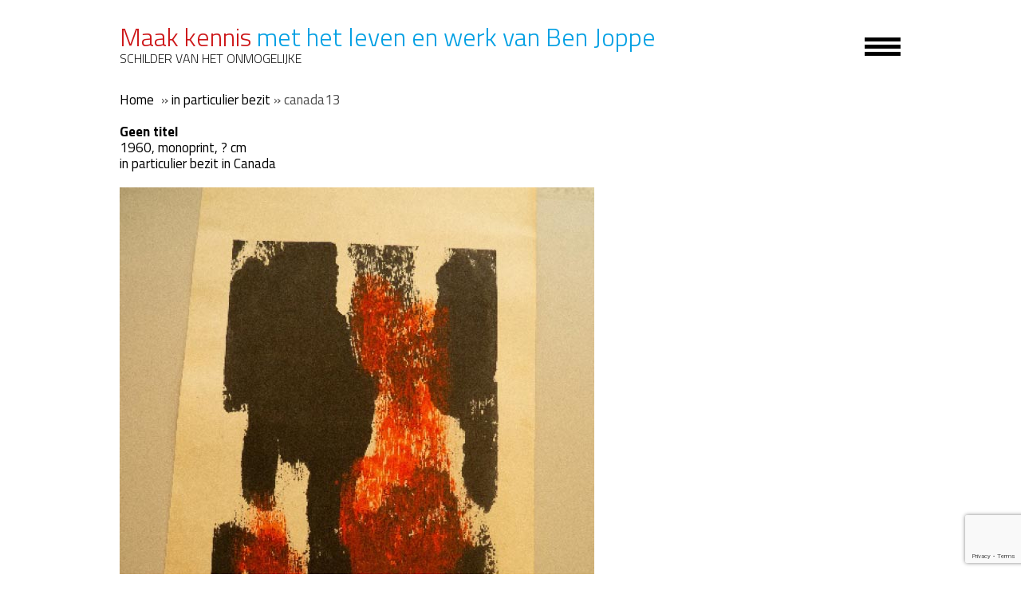

--- FILE ---
content_type: text/html; charset=UTF-8
request_url: https://www.benjoppe.nl/het-werk/canada13/
body_size: 11023
content:
<!doctype html>
<html lang="nl-NL" itemscope itemtype="http://schema.org/WebPage">
<head>
<meta charset="UTF-8">
<link rel="profile" href="http://gmpg.org/xfn/11">
<title>canada13 &#8211; Ben Joppe</title>
<meta name='robots' content='max-image-preview:large' />
<meta name="generator" content="Total WordPress Theme v5.0.4">
<meta name="viewport" content="width=device-width, initial-scale=1">
<meta http-equiv="X-UA-Compatible" content="IE=edge" />
<link rel='dns-prefetch' href='//fonts.googleapis.com' />
<link rel="alternate" type="application/rss+xml" title="Ben Joppe &raquo; feed" href="https://www.benjoppe.nl/feed/" />
<link rel="alternate" type="application/rss+xml" title="Ben Joppe &raquo; reacties feed" href="https://www.benjoppe.nl/comments/feed/" />
<link rel="alternate" type="application/rss+xml" title="Ben Joppe &raquo; canada13 reacties feed" href="https://www.benjoppe.nl/het-werk/canada13/feed/" />
<link rel="alternate" title="oEmbed (JSON)" type="application/json+oembed" href="https://www.benjoppe.nl/wp-json/oembed/1.0/embed?url=https%3A%2F%2Fwww.benjoppe.nl%2Fhet-werk%2Fcanada13%2F" />
<link rel="alternate" title="oEmbed (XML)" type="text/xml+oembed" href="https://www.benjoppe.nl/wp-json/oembed/1.0/embed?url=https%3A%2F%2Fwww.benjoppe.nl%2Fhet-werk%2Fcanada13%2F&#038;format=xml" />
<style id='wp-img-auto-sizes-contain-inline-css'>
img:is([sizes=auto i],[sizes^="auto," i]){contain-intrinsic-size:3000px 1500px}
/*# sourceURL=wp-img-auto-sizes-contain-inline-css */
</style>
<link rel='stylesheet' id='js_composer_front-css' href='https://www.benjoppe.nl/wp-content/plugins/js_composer/assets/css/js_composer.min.css?ver=8.6.1' media='all' />
<style id='classic-theme-styles-inline-css'>
/*! This file is auto-generated */
.wp-block-button__link{color:#fff;background-color:#32373c;border-radius:9999px;box-shadow:none;text-decoration:none;padding:calc(.667em + 2px) calc(1.333em + 2px);font-size:1.125em}.wp-block-file__button{background:#32373c;color:#fff;text-decoration:none}
/*# sourceURL=/wp-includes/css/classic-themes.min.css */
</style>
<link rel='stylesheet' id='rs-plugin-settings-css' href='https://www.benjoppe.nl/wp-content/plugins/revslider/public/assets/css/rs6.css?ver=6.2.23' media='all' />
<style id='rs-plugin-settings-inline-css'>
#rs-demo-id {}
/*# sourceURL=rs-plugin-settings-inline-css */
</style>
<link rel='stylesheet' id='parent-style-css' href='https://www.benjoppe.nl/wp-content/themes/Total/style.css?ver=6.9' media='all' />
<link rel='stylesheet' id='wpex-google-font-titillium-web-css' href='//fonts.googleapis.com/css2?family=Titillium+Web:ital,wght@0,100;0,200;0,300;0,400;0,500;0,600;0,700;0,800;0,900;1,100;1,200;1,300;1,400;1,500;1,600;1,700;1,800;1,900&#038;display=swap&#038;subset=latin' media='all' />
<link rel='stylesheet' id='wpex-style-css' href='https://www.benjoppe.nl/wp-content/themes/golife-child-theme/style.css?ver=5.0.4' media='all' />
<link rel='stylesheet' id='wpex-mobile-menu-breakpoint-max-css' href='https://www.benjoppe.nl/wp-content/themes/Total/assets/css/wpex-mobile-menu-breakpoint-max.css?ver=5.0.4' media='' />
<link rel='stylesheet' id='wpex-wpbakery-css' href='https://www.benjoppe.nl/wp-content/themes/Total/assets/css/wpex-wpbakery.css?ver=5.0.4' media='all' />
<link rel='stylesheet' id='ticons-css' href='https://www.benjoppe.nl/wp-content/themes/Total/assets/lib/ticons/css/ticons.min.css?ver=5.0.4' media='all' />
<link rel='stylesheet' id='vcex-shortcodes-css' href='https://www.benjoppe.nl/wp-content/themes/Total/assets/css/vcex-shortcodes.css?ver=5.0.4' media='all' />
<script src="https://www.benjoppe.nl/wp-includes/js/jquery/jquery.min.js?ver=3.7.1" id="jquery-core-js"></script>
<script src="https://www.benjoppe.nl/wp-includes/js/jquery/jquery-migrate.min.js?ver=3.4.1" id="jquery-migrate-js"></script>
<script src="https://www.benjoppe.nl/wp-content/plugins/revslider/public/assets/js/rbtools.min.js?ver=6.2.23" id="tp-tools-js"></script>
<script src="https://www.benjoppe.nl/wp-content/plugins/revslider/public/assets/js/rs6.min.js?ver=6.2.23" id="revmin-js"></script>
<script></script><link rel="https://api.w.org/" href="https://www.benjoppe.nl/wp-json/" /><link rel="EditURI" type="application/rsd+xml" title="RSD" href="https://www.benjoppe.nl/xmlrpc.php?rsd" />
<meta name="generator" content="WordPress 6.9" />
<link rel="canonical" href="https://www.benjoppe.nl/het-werk/canada13/" />
<link rel='shortlink' href='https://www.benjoppe.nl/?p=1010' />
<link rel="icon" href="https://www.benjoppe.nl/wp-content/uploads/2020/12/Ben_Joppe-favicon-32x32-web.jpg" sizes="32x32"><link rel="shortcut icon" href="https://www.benjoppe.nl/wp-content/uploads/2020/12/Ben_Joppe-favicon-32x32-web.jpg"><link rel="preload" href="https://www.benjoppe.nl/wp-content/themes/Total/assets/lib/ticons/fonts/ticons-webfont.woff2" type="font/woff2" as="font" crossorigin><style>.recentcomments a{display:inline !important;padding:0 !important;margin:0 !important;}</style><!-- Google tag (gtag.js) -->
<script async src="https://www.googletagmanager.com/gtag/js?id=G-E29K7YY7EN"></script>
<script>
  window.dataLayer = window.dataLayer || [];
  function gtag(){dataLayer.push(arguments);}
  gtag('js', new Date());

  gtag('config', 'G-E29K7YY7EN');
</script>
<noscript><style>body .wpex-vc-row-stretched, body .vc_row-o-full-height { visibility: visible; }</style></noscript><script type="text/javascript">function setREVStartSize(e){
			//window.requestAnimationFrame(function() {				 
				window.RSIW = window.RSIW===undefined ? window.innerWidth : window.RSIW;	
				window.RSIH = window.RSIH===undefined ? window.innerHeight : window.RSIH;	
				try {								
					var pw = document.getElementById(e.c).parentNode.offsetWidth,
						newh;
					pw = pw===0 || isNaN(pw) ? window.RSIW : pw;
					e.tabw = e.tabw===undefined ? 0 : parseInt(e.tabw);
					e.thumbw = e.thumbw===undefined ? 0 : parseInt(e.thumbw);
					e.tabh = e.tabh===undefined ? 0 : parseInt(e.tabh);
					e.thumbh = e.thumbh===undefined ? 0 : parseInt(e.thumbh);
					e.tabhide = e.tabhide===undefined ? 0 : parseInt(e.tabhide);
					e.thumbhide = e.thumbhide===undefined ? 0 : parseInt(e.thumbhide);
					e.mh = e.mh===undefined || e.mh=="" || e.mh==="auto" ? 0 : parseInt(e.mh,0);		
					if(e.layout==="fullscreen" || e.l==="fullscreen") 						
						newh = Math.max(e.mh,window.RSIH);					
					else{					
						e.gw = Array.isArray(e.gw) ? e.gw : [e.gw];
						for (var i in e.rl) if (e.gw[i]===undefined || e.gw[i]===0) e.gw[i] = e.gw[i-1];					
						e.gh = e.el===undefined || e.el==="" || (Array.isArray(e.el) && e.el.length==0)? e.gh : e.el;
						e.gh = Array.isArray(e.gh) ? e.gh : [e.gh];
						for (var i in e.rl) if (e.gh[i]===undefined || e.gh[i]===0) e.gh[i] = e.gh[i-1];
											
						var nl = new Array(e.rl.length),
							ix = 0,						
							sl;					
						e.tabw = e.tabhide>=pw ? 0 : e.tabw;
						e.thumbw = e.thumbhide>=pw ? 0 : e.thumbw;
						e.tabh = e.tabhide>=pw ? 0 : e.tabh;
						e.thumbh = e.thumbhide>=pw ? 0 : e.thumbh;					
						for (var i in e.rl) nl[i] = e.rl[i]<window.RSIW ? 0 : e.rl[i];
						sl = nl[0];									
						for (var i in nl) if (sl>nl[i] && nl[i]>0) { sl = nl[i]; ix=i;}															
						var m = pw>(e.gw[ix]+e.tabw+e.thumbw) ? 1 : (pw-(e.tabw+e.thumbw)) / (e.gw[ix]);					
						newh =  (e.gh[ix] * m) + (e.tabh + e.thumbh);
					}				
					if(window.rs_init_css===undefined) window.rs_init_css = document.head.appendChild(document.createElement("style"));					
					document.getElementById(e.c).height = newh+"px";
					window.rs_init_css.innerHTML += "#"+e.c+"_wrapper { height: "+newh+"px }";				
				} catch(e){
					console.log("Failure at Presize of Slider:" + e)
				}					   
			//});
		  };</script>
		<style id="wp-custom-css">
			/* ============================== * TABLE OF CONTENTS * ----------------- * FONTS,BODY,ALGEMEEN * HEADER * NAVIGATION * CONTENT * FOOTER * ==============================*//* ----------------- * FONTS,BODY,ALGEMEEN * -----------------*/h1,h2,h3,h4,h5,h6{margin:0}h5{font-weight:400;font-style:italic;line-height:1.4}header{display:none}h3 em{font-style:normal !important;color:#cd1719}h3{color:#009fe3 !important}.anbi-logo{width:170px}#mobile-menu{display:block !important}#top-bar-content a:hover{text-decoration:none}#top-bar-content a:hover h2{color:#000}.direct-naar::before{content:'Direct naar:';display:block;padding-left:15px;padding-bottom:10px}/* Knoppen */.theme-btn a,.wpcf7-submit,.grid_btn .vc_btn3{background:#4a97c2 !important;color:#fff !important;letter-spacing:.5px;letter-spacing:1px;padding:3px 10px !important;font-size:16px !important;border-radius:0 !important;margin-bottom:10px !important}.theme-btn.grey a{background:#b2b2b2 !important}.theme-btn{margin-right:20px}.theme-btn.btn-blue a{background:#009fe3 !important}/* ----------------- * HEADER * -----------------*/#top-bar-content h1{font-size:32px !important;font-weight:300;line-height:1;color:#009fe3}#top-bar-content span{color:#cd1719}#top-bar-content h2{font-size:16px;text-transform:uppercase;font-weight:300}#mobile-menu{right:2.4% !important}.wpex-bars >span,.wpex-bars >span::before,.wpex-bars >span::after{width:45px;height:5px}.wpex-bars >span::before{top:-9px}.wpex-bars >span::after{bottom:-9px}.liferow-intro .wpex-slider .sp-buttons{bottom:auto;top:auto;z-index:999}.liferow-intro .wpex-slider .sp-button:hover,.wpex-slider .sp-selected-button{background-color:#000}.liferow-intro .wpex-slider .sp-button{border-color:#000;border-width:2px;width:25px;height:25px;margin-right:10px}.liferow-intro .wpex-slider-caption{visibility:hidden !important}/* ----------------- * CONTENT * -----------------*/.portfolio-entry.loop-related h2{display:none}.portfolio-entry.loop-related strong{display:block}/* BOEK ROW */.boek-shadow{position:absolute;bottom:-140px;width:75%}.boek-shadow::after{content:'€ 9,95';background:#009fe3;border-radius:50%;position:absolute;padding:40px 20px;z-index:998;right:0;bottom:90px;color:#fff;font-size:26px;font-weight:300;min-width:110px;max-width:110px;min-height:110px;max-height:110px}.boek-shadow2::after{content:'€ 9,95';background:#009fe3;border-radius:50%;position:absolute;padding:40px 20px;z-index:998;right:30px;bottom:90px;color:#fff;font-size:26px;font-weight:300;min-width:110px;max-width:110px;min-height:110px;max-height:110px}/* - FORMULIER -*/form .label{float:left}form .wpcf7-form-control-wrap{width:65%;top:-33px;position:relative;float:right}form input[type="text"],form input[type="email"]{height:35px;background:#fff}form textarea{height:100px;max-height:100px;min-height:100px;max-width:100%;min-width:100%;background:#fff}form .btn-submit{float:right;clear:both;text-align:left;margin-top:-40px}form .wpcf7-response-output{clear:both;float:right;width:295px}/* MASONRY SELECTIE --- */.row-selectie .vc_grid-filter::before{content:'Filter:';display:inline;position:absolute;left:15px}.row-selectie .vc_grid-filter{margin:0 0 20px 50px}.row-selectie .vc_active{background:#cd1719 !important;font-weight:100}.row-selectie .vc_active span{color:#fff !important}.row-selectie ul li{margin:0 10px 10px 0 !important}.row-selectie .vc_grid-filter-item{background:#f2f2f2}.row-selectie .vc_grid-filter-item:hover{background:#cd1719 !important}.row-selectie .vc_grid-filter-item:hover span{color:#fff !important;font-weight:100}.row-selectie .vc_pageable-load-more-btn{display:none}/* ----------------- * FOOTER * -----------------*/.site-footer{background:url('https://www.benjoppe.nl/wp-content/uploads/2019/01/Stichting-Ben-Joppe-footer.jpg');background-size:cover}#footer-widgets{background:#fff;padding:20px 10px 0}#footer-inner{padding-top:0;padding-bottom:140px}/* FILTER ========= */.hidden-filter ul >li:last-of-type{display:none}		</style>
		<noscript><style> .wpb_animate_when_almost_visible { opacity: 1; }</style></noscript><style data-type="wpex-css" id="wpex-css">/*TYPOGRAPHY*/body{font-family:"Titillium Web";font-weight:400;font-size:17px;color:#000000;line-height:1.2}#site-logo a.site-logo-text{font-family:"Titillium Web";font-weight:400;font-size:32px}h1,.wpex-h1{font-weight:400;font-size:32px;line-height:1}h2,.wpex-h2{font-size:20px}h3,.wpex-h3{font-weight:500;font-size:30px;color:#009fe3;margin:0 0 10px 0}h4,.wpex-h4{font-weight:500;font-size:20px;color:#009fe3}.footer-widget .widget-title{font-size:30px;line-height:1;margin:0 0 15px 0}/*ADVANCED STYLING CSS*/#mobile-menu .wpex-bars>span,#mobile-menu .wpex-bars>span::before,#mobile-menu .wpex-bars>span::after{background-color:#000000}/*CUSTOMIZER STYLING*/a,h1 a:hover,h2 a:hover,h3 a:hover,h4 a:hover,h5 a:hover,h6 a:hover,.entry-title a:hover,.meta a:hover,.wpex-heading a:hover,.vcex-module a:hover .wpex-heading,.vcex-icon-box-link-wrap:hover .wpex-heading{color:#cd1719}#top-bar-wrap{border-color:#ffffff}#top-bar{padding-top:30px;padding-bottom:30px}#mobile-menu a{color:#000000}#footer{background-color:#ffffff}#footer,.site-footer .widget-title,.site-footer .wpex-widget-heading{color:#000000}#footer a:not(.theme-button){color:#000000}#footer a:hover:not(.theme-button){color:#cd1719}.footer-widget .widget-title{color:#009fe3}.vc_column-inner{margin-bottom:20px}</style><style id='global-styles-inline-css'>
:root{--wp--preset--aspect-ratio--square: 1;--wp--preset--aspect-ratio--4-3: 4/3;--wp--preset--aspect-ratio--3-4: 3/4;--wp--preset--aspect-ratio--3-2: 3/2;--wp--preset--aspect-ratio--2-3: 2/3;--wp--preset--aspect-ratio--16-9: 16/9;--wp--preset--aspect-ratio--9-16: 9/16;--wp--preset--color--black: #000000;--wp--preset--color--cyan-bluish-gray: #abb8c3;--wp--preset--color--white: #ffffff;--wp--preset--color--pale-pink: #f78da7;--wp--preset--color--vivid-red: #cf2e2e;--wp--preset--color--luminous-vivid-orange: #ff6900;--wp--preset--color--luminous-vivid-amber: #fcb900;--wp--preset--color--light-green-cyan: #7bdcb5;--wp--preset--color--vivid-green-cyan: #00d084;--wp--preset--color--pale-cyan-blue: #8ed1fc;--wp--preset--color--vivid-cyan-blue: #0693e3;--wp--preset--color--vivid-purple: #9b51e0;--wp--preset--gradient--vivid-cyan-blue-to-vivid-purple: linear-gradient(135deg,rgb(6,147,227) 0%,rgb(155,81,224) 100%);--wp--preset--gradient--light-green-cyan-to-vivid-green-cyan: linear-gradient(135deg,rgb(122,220,180) 0%,rgb(0,208,130) 100%);--wp--preset--gradient--luminous-vivid-amber-to-luminous-vivid-orange: linear-gradient(135deg,rgb(252,185,0) 0%,rgb(255,105,0) 100%);--wp--preset--gradient--luminous-vivid-orange-to-vivid-red: linear-gradient(135deg,rgb(255,105,0) 0%,rgb(207,46,46) 100%);--wp--preset--gradient--very-light-gray-to-cyan-bluish-gray: linear-gradient(135deg,rgb(238,238,238) 0%,rgb(169,184,195) 100%);--wp--preset--gradient--cool-to-warm-spectrum: linear-gradient(135deg,rgb(74,234,220) 0%,rgb(151,120,209) 20%,rgb(207,42,186) 40%,rgb(238,44,130) 60%,rgb(251,105,98) 80%,rgb(254,248,76) 100%);--wp--preset--gradient--blush-light-purple: linear-gradient(135deg,rgb(255,206,236) 0%,rgb(152,150,240) 100%);--wp--preset--gradient--blush-bordeaux: linear-gradient(135deg,rgb(254,205,165) 0%,rgb(254,45,45) 50%,rgb(107,0,62) 100%);--wp--preset--gradient--luminous-dusk: linear-gradient(135deg,rgb(255,203,112) 0%,rgb(199,81,192) 50%,rgb(65,88,208) 100%);--wp--preset--gradient--pale-ocean: linear-gradient(135deg,rgb(255,245,203) 0%,rgb(182,227,212) 50%,rgb(51,167,181) 100%);--wp--preset--gradient--electric-grass: linear-gradient(135deg,rgb(202,248,128) 0%,rgb(113,206,126) 100%);--wp--preset--gradient--midnight: linear-gradient(135deg,rgb(2,3,129) 0%,rgb(40,116,252) 100%);--wp--preset--font-size--small: 13px;--wp--preset--font-size--medium: 20px;--wp--preset--font-size--large: 36px;--wp--preset--font-size--x-large: 42px;--wp--preset--spacing--20: 0.44rem;--wp--preset--spacing--30: 0.67rem;--wp--preset--spacing--40: 1rem;--wp--preset--spacing--50: 1.5rem;--wp--preset--spacing--60: 2.25rem;--wp--preset--spacing--70: 3.38rem;--wp--preset--spacing--80: 5.06rem;--wp--preset--shadow--natural: 6px 6px 9px rgba(0, 0, 0, 0.2);--wp--preset--shadow--deep: 12px 12px 50px rgba(0, 0, 0, 0.4);--wp--preset--shadow--sharp: 6px 6px 0px rgba(0, 0, 0, 0.2);--wp--preset--shadow--outlined: 6px 6px 0px -3px rgb(255, 255, 255), 6px 6px rgb(0, 0, 0);--wp--preset--shadow--crisp: 6px 6px 0px rgb(0, 0, 0);}:where(.is-layout-flex){gap: 0.5em;}:where(.is-layout-grid){gap: 0.5em;}body .is-layout-flex{display: flex;}.is-layout-flex{flex-wrap: wrap;align-items: center;}.is-layout-flex > :is(*, div){margin: 0;}body .is-layout-grid{display: grid;}.is-layout-grid > :is(*, div){margin: 0;}:where(.wp-block-columns.is-layout-flex){gap: 2em;}:where(.wp-block-columns.is-layout-grid){gap: 2em;}:where(.wp-block-post-template.is-layout-flex){gap: 1.25em;}:where(.wp-block-post-template.is-layout-grid){gap: 1.25em;}.has-black-color{color: var(--wp--preset--color--black) !important;}.has-cyan-bluish-gray-color{color: var(--wp--preset--color--cyan-bluish-gray) !important;}.has-white-color{color: var(--wp--preset--color--white) !important;}.has-pale-pink-color{color: var(--wp--preset--color--pale-pink) !important;}.has-vivid-red-color{color: var(--wp--preset--color--vivid-red) !important;}.has-luminous-vivid-orange-color{color: var(--wp--preset--color--luminous-vivid-orange) !important;}.has-luminous-vivid-amber-color{color: var(--wp--preset--color--luminous-vivid-amber) !important;}.has-light-green-cyan-color{color: var(--wp--preset--color--light-green-cyan) !important;}.has-vivid-green-cyan-color{color: var(--wp--preset--color--vivid-green-cyan) !important;}.has-pale-cyan-blue-color{color: var(--wp--preset--color--pale-cyan-blue) !important;}.has-vivid-cyan-blue-color{color: var(--wp--preset--color--vivid-cyan-blue) !important;}.has-vivid-purple-color{color: var(--wp--preset--color--vivid-purple) !important;}.has-black-background-color{background-color: var(--wp--preset--color--black) !important;}.has-cyan-bluish-gray-background-color{background-color: var(--wp--preset--color--cyan-bluish-gray) !important;}.has-white-background-color{background-color: var(--wp--preset--color--white) !important;}.has-pale-pink-background-color{background-color: var(--wp--preset--color--pale-pink) !important;}.has-vivid-red-background-color{background-color: var(--wp--preset--color--vivid-red) !important;}.has-luminous-vivid-orange-background-color{background-color: var(--wp--preset--color--luminous-vivid-orange) !important;}.has-luminous-vivid-amber-background-color{background-color: var(--wp--preset--color--luminous-vivid-amber) !important;}.has-light-green-cyan-background-color{background-color: var(--wp--preset--color--light-green-cyan) !important;}.has-vivid-green-cyan-background-color{background-color: var(--wp--preset--color--vivid-green-cyan) !important;}.has-pale-cyan-blue-background-color{background-color: var(--wp--preset--color--pale-cyan-blue) !important;}.has-vivid-cyan-blue-background-color{background-color: var(--wp--preset--color--vivid-cyan-blue) !important;}.has-vivid-purple-background-color{background-color: var(--wp--preset--color--vivid-purple) !important;}.has-black-border-color{border-color: var(--wp--preset--color--black) !important;}.has-cyan-bluish-gray-border-color{border-color: var(--wp--preset--color--cyan-bluish-gray) !important;}.has-white-border-color{border-color: var(--wp--preset--color--white) !important;}.has-pale-pink-border-color{border-color: var(--wp--preset--color--pale-pink) !important;}.has-vivid-red-border-color{border-color: var(--wp--preset--color--vivid-red) !important;}.has-luminous-vivid-orange-border-color{border-color: var(--wp--preset--color--luminous-vivid-orange) !important;}.has-luminous-vivid-amber-border-color{border-color: var(--wp--preset--color--luminous-vivid-amber) !important;}.has-light-green-cyan-border-color{border-color: var(--wp--preset--color--light-green-cyan) !important;}.has-vivid-green-cyan-border-color{border-color: var(--wp--preset--color--vivid-green-cyan) !important;}.has-pale-cyan-blue-border-color{border-color: var(--wp--preset--color--pale-cyan-blue) !important;}.has-vivid-cyan-blue-border-color{border-color: var(--wp--preset--color--vivid-cyan-blue) !important;}.has-vivid-purple-border-color{border-color: var(--wp--preset--color--vivid-purple) !important;}.has-vivid-cyan-blue-to-vivid-purple-gradient-background{background: var(--wp--preset--gradient--vivid-cyan-blue-to-vivid-purple) !important;}.has-light-green-cyan-to-vivid-green-cyan-gradient-background{background: var(--wp--preset--gradient--light-green-cyan-to-vivid-green-cyan) !important;}.has-luminous-vivid-amber-to-luminous-vivid-orange-gradient-background{background: var(--wp--preset--gradient--luminous-vivid-amber-to-luminous-vivid-orange) !important;}.has-luminous-vivid-orange-to-vivid-red-gradient-background{background: var(--wp--preset--gradient--luminous-vivid-orange-to-vivid-red) !important;}.has-very-light-gray-to-cyan-bluish-gray-gradient-background{background: var(--wp--preset--gradient--very-light-gray-to-cyan-bluish-gray) !important;}.has-cool-to-warm-spectrum-gradient-background{background: var(--wp--preset--gradient--cool-to-warm-spectrum) !important;}.has-blush-light-purple-gradient-background{background: var(--wp--preset--gradient--blush-light-purple) !important;}.has-blush-bordeaux-gradient-background{background: var(--wp--preset--gradient--blush-bordeaux) !important;}.has-luminous-dusk-gradient-background{background: var(--wp--preset--gradient--luminous-dusk) !important;}.has-pale-ocean-gradient-background{background: var(--wp--preset--gradient--pale-ocean) !important;}.has-electric-grass-gradient-background{background: var(--wp--preset--gradient--electric-grass) !important;}.has-midnight-gradient-background{background: var(--wp--preset--gradient--midnight) !important;}.has-small-font-size{font-size: var(--wp--preset--font-size--small) !important;}.has-medium-font-size{font-size: var(--wp--preset--font-size--medium) !important;}.has-large-font-size{font-size: var(--wp--preset--font-size--large) !important;}.has-x-large-font-size{font-size: var(--wp--preset--font-size--x-large) !important;}
/*# sourceURL=global-styles-inline-css */
</style>
<link rel='stylesheet' id='fancybox-css' href='https://www.benjoppe.nl/wp-content/themes/Total/assets/lib/fancybox/jquery.fancybox.min.css?ver=3.5.7' media='all' />
</head>

<body class="wp-singular portfolio-template-default single single-portfolio postid-1010 wp-embed-responsive wp-theme-Total wp-child-theme-golife-child-theme wpex-theme wpex-responsive full-width-main-layout has-composer wpex-live-site content-full-width has-topbar sidebar-widget-icons hasnt-overlay-header page-header-disabled wpex-mobile-toggle-menu-icon_buttons has-mobile-menu wpex-share-p-horizontal wpex-disable-mm-focus-styles wpb-js-composer js-comp-ver-8.6.1 vc_responsive">

	
	
	<div class="wpex-site-overlay"></div>
<a href="#content" class="skip-to-content">skip to Main Content</a><span data-ls_id="#site_top"></span>
	<div id="outer-wrap" class="wpex-clr">

		
		<div id="wrap" class="wpex-clr">

			

	
		<div id="top-bar-wrap" class="wpex-text-sm wpex-border-b wpex-border-main wpex-border-solid">

			<div id="top-bar" class="container wpex-relative wpex-py-15 wpex-md-flex wpex-justify-between wpex-items-center wpex-text-center wpex-md-text-initial">
	<div id="top-bar-content" class="has-content top-bar-left wpex-clr">

		
		
			<a href="/"><h1><span>Maak kennis</span> met het leven en werk van Ben Joppe</h1>
<h2>Schilder van het onmogelijke</h2></a>
		
	</div>


	<div id="top-bar-social-alt" class="top-bar-right wpex-mt-10 wpex-md-mt-0"><div id="mobile-menu" class="clr wpex-mobile-menu-toggle wpex-hidden"><a href="#" class="mobile-menu-toggle" aria-label="Toggle mobile menu"><span class="wpex-bars" aria-hidden="true"><span></span></span><span class="screen-reader-text">Open Mobile Menu</span></a></div></div>

</div>

		</div>

	



	<header id="site-header" class="header-one fixed-scroll dyn-styles wpex-clr" itemscope="itemscope" itemtype="http://schema.org/WPHeader">

		
		<div id="site-header-inner" class="container wpex-clr">
<div id="site-logo" class="site-branding header-one-logo wpex-clr">
	<div id="site-logo-inner" class="wpex-clr"><a href="https://www.benjoppe.nl/" rel="home" class="site-logo-text">Ben Joppe</a></div>

</div>
	
	<div id="site-navigation-wrap" class="navbar-style-one wpex-dropdowns-caret hide-at-mm-breakpoint wpex-clr">

		<nav id="site-navigation" class="navigation main-navigation main-navigation-one wpex-clr" itemscope="itemscope" itemtype="http://schema.org/SiteNavigationElement" aria-label="Main menu">

			
				<ul id="menu-hoofdmenu" class="dropdown-menu main-navigation-ul sf-menu"><li id="menu-item-26" class="menu-item menu-item-type-post_type menu-item-object-page menu-item-home menu-item-26"><a href="https://www.benjoppe.nl/"><span class="link-inner">home</span></a></li>
<li id="menu-item-313" class="menu-item menu-item-type-post_type menu-item-object-page menu-item-313"><a href="https://www.benjoppe.nl/over-ben-joppe/"><span class="link-inner">over Ben Joppe</span></a></li>
<li id="menu-item-312" class="menu-item menu-item-type-post_type menu-item-object-page menu-item-312"><a href="https://www.benjoppe.nl/het-werk-van-ben-joppe/"><span class="link-inner">over het werk van Ben Joppe</span></a></li>
<li id="menu-item-963" class="menu-item menu-item-type-post_type menu-item-object-page menu-item-963"><a href="https://www.benjoppe.nl/in-particulier-bezit/"><span class="link-inner">werk in particulier bezit</span></a></li>
<li id="menu-item-942" class="menu-item menu-item-type-post_type menu-item-object-page menu-item-942"><a href="https://www.benjoppe.nl/exposities/"><span class="link-inner">exposities</span></a></li>
<li id="menu-item-964" class="menu-item menu-item-type-post_type menu-item-object-page menu-item-964"><a href="https://www.benjoppe.nl/een-kunstwerk-verkrijgen/"><span class="link-inner">een kunstwerk verkrijgen</span></a></li>
<li id="menu-item-333" class="menu-item menu-item-type-post_type menu-item-object-page menu-item-333"><a href="https://www.benjoppe.nl/een-selectie-uit-het-werk-van-ben-joppe/"><span class="link-inner">Een selectie uit het werk van Ben Joppe</span></a></li>
<li id="menu-item-945" class="menu-item menu-item-type-custom menu-item-object-custom menu-item-945"><a href="/#het-boek"><span class="link-inner">Het boek</span></a></li>
<li id="menu-item-291" class="menu-item menu-item-type-post_type menu-item-object-page menu-item-291"><a href="https://www.benjoppe.nl/financiele-informatie/"><span class="link-inner">Financiële informatie</span></a></li>
<li id="menu-item-292" class="menu-item menu-item-type-post_type menu-item-object-page menu-item-292"><a href="https://www.benjoppe.nl/anbi-gegevens/"><span class="link-inner">ANBI gegevens</span></a></li>
<li class="search-toggle-li wpex-menu-extra menu-item"><a href="#" class="site-search-toggle search-dropdown-toggle"><span class="link-inner"><span class="wpex-menu-search-text">Zoeken</span><span class="wpex-menu-search-icon ticon ticon-search" aria-hidden="true"></span></span></a></li></ul>
			
		</nav>

	</div>

	

<div id="mobile-menu" class="wpex-mobile-menu-toggle show-at-mm-breakpoint">
	<div class="wpex-inline-flex wpex-items-center">
						<a href="#" class="mobile-menu-toggle" role="button" aria-label="Toggle Mobile menu" aria-expanded="false"><span class="wpex-bars" aria-hidden="true"><span></span></span></a>			</div>
</div>
<div id="searchform-dropdown" data-placeholder="Zoeken" data-disable-autocomplete="true" class="header-searchform-wrap header-drop-widget wpex-invisible wpex-opacity-0 wpex-absolute wpex-shadow wpex-transition-all wpex-duration-200 wpex-translate-Z-0 wpex-text-initial wpex-z-10000 wpex-top-100 wpex-right-0 wpex-bg-white wpex-text-gray-600 wpex-border-accent wpex-border-solid wpex-border-t-3 wpex-p-15">
	
<form method="get" class="searchform" action="https://www.benjoppe.nl/">
	<label>
		<span class="screen-reader-text">Zoeken</span>
		<input type="search" class="field" name="s" placeholder="Zoeken" />
	</label>
			<button type="submit" class="searchform-submit"><span class="ticon ticon-search" aria-hidden="true"></span><span class="screen-reader-text">Verzenden</span></button>
</form></div></div>

		
	</header>



			
			<main id="main" class="site-main wpex-clr">

				
	<div id="content-wrap" class="container wpex-clr">

		
		<div id="primary" class="content-area wpex-clr">

			
			<div id="content" class="site-content wpex-clr">

				
				
<div id="single-blocks" class="wpex-first-mt-0 wpex-clr">

	
<article id="portfolio-single-content" class="single-content wpex-mt-20 entry wpex-clr" itemprop="text"><div class="wpb-content-wrapper"><div class="vc_row wpb_row vc_row-fluid"><div class="wpb_column vc_column_container vc_col-sm-12"><div class="vc_column-inner"><div class="wpb_wrapper"><nav class="vcex-breadcrumbs site_breadcrumbs" itemscope itemtype="http://schema.org/BreadcrumbList"><span class="trail-begin" itemprop="itemListElement" itemscope itemtype="http://schema.org/ListItem"><a itemprop="item" href="https://www.benjoppe.nl/" rel="home"><span itemprop="name">Home</span></a><meta itemprop="position" content="1" /></span><span class="sep sep-1"> &raquo; </span><span class="trail-post-categories"><span itemprop="itemListElement" itemscope itemtype="http://schema.org/ListItem" class="term-18"><a itemprop="item" href="https://www.benjoppe.nl/portfolio-category/in-particulier-bezit/"><span itemprop="name">in particulier bezit</span><meta itemprop="position" content="2" /></a></span></span><span class="sep sep-2"> &raquo; </span><span class="trail-end">canada13</span></nav></div></div></div></div><div class="vc_row wpb_row vc_row-fluid"><div class="wpb_column vc_column_container vc_col-sm-12"><div class="vc_column-inner"><div class="wpb_wrapper">
	<div class="wpb_text_column wpb_content_element" >
		<div class="wpb_wrapper">
			<p><strong>Geen titel</strong><br />
1960, monoprint, ? cm<br />
in particulier bezit in Canada</p>

		</div>
	</div>
</div></div></div></div>
</div></article>
	<div id="portfolio-single-media" class="single-media wpex-mb-20"><a href="https://www.benjoppe.nl/wp-content/uploads/2021/04/Ben_Joppe-monoprint_zwart_rood_oranje-1960-WEB.jpg" class="wpex-lightbox"><img loading="lazy" class="portfolio-single-media-img wpex-align-middle" itemprop="image" src="https://www.benjoppe.nl/wp-content/uploads/2021/04/Ben_Joppe-monoprint_zwart_rood_oranje-1960-WEB.jpg" alt="" width="595" height="788" /></a></div>


		<div class="wpex-social-share style-flat position-horizontal" data-source="https%3A%2F%2Fwww.benjoppe.nl%2F"data-url="https%3A%2F%2Fwww.benjoppe.nl%2Fhet-werk%2Fcanada13"data-title="canada13"data-image="https%3A%2F%2Fwww.benjoppe.nl%2Fwp-content%2Fuploads%2F2021%2F04%2FBen_Joppe-monoprint_zwart_rood_oranje-1960-WEB.jpg"data-summary="geen%20titel%0D%0A%3F%20cm"data-email-subject="I wanted you to see this link"data-email-body="I wanted you to see this link https%3A%2F%2Fwww.benjoppe.nl%2Fhet-werk%2Fcanada13"data-specs="menubar=no,toolbar=no,resizable=yes,scrollbars=yes,height=600,width=600">

			<h4 class="theme-heading border-bottom social-share-title"><span class="text">Deel dit op</span></h4>
			
	<ul>

		
				<li class="wpex-twitter">

					
						<a href="#" role="button">

					
						<span class="ticon ticon-twitter" aria-hidden="true"></span>

						<span class="wpex-label">Tweet</span>

					</a>

				</li>

			
				<li class="wpex-facebook">

					
						<a href="#" role="button">

					
						<span class="ticon ticon-facebook" aria-hidden="true"></span>

						<span class="wpex-label">Delen</span>

					</a>

				</li>

			
				<li class="wpex-linkedin">

					
						<a href="#" role="button">

					
						<span class="ticon ticon-linkedin" aria-hidden="true"></span>

						<span class="wpex-label">Delen</span>

					</a>

				</li>

			
				<li class="wpex-email">

					
						<a href="#" role="button">

					
						<span class="ticon ticon-envelope" aria-hidden="true"></span>

						<span class="wpex-label">E-mail</span>

					</a>

				</li>

			
	</ul>

	
		</div>

	

	<div id="portfolio-single-related" class="related-portfolio-posts wpex-mb-40">

		<div class="theme-heading border-bottom related-portfolio-posts-heading"><span class="text">Bekijk ook</span></div>
		<div class="wpex-row wpex-clr">

			
<article id="post-1016" class="portfolio-entry loop-related col span_1_of_3 col-1 post-1016 portfolio type-portfolio status-publish has-post-thumbnail hentry portfolio_category-in-particulier-bezit entry has-media">
			<div class="portfolio-entry-inner wpex-last-mb-0 wpex-clr">
			
	<div class="portfolio-entry-media entry-media">
<a href="https://www.benjoppe.nl/het-werk/canada15/" title="canada15" class="portfolio-entry-media-link">
	<img loading="lazy" class="portfolio-entry-media-img portfolio-entry-img wpex-align-middle" src="https://www.benjoppe.nl/wp-content/uploads/2021/04/Ben_Joppe-monoprint_zwart-1958-WEB.jpg" alt="" width="581" height="398" />		</a>

</div>

			
<div class="portfolio-entry-details wpex-boxed wpex-last-mb-0 wpex-clr">
	
<h2 class="portfolio-entry-title entry-title wpex-mb-5"><a href="https://www.benjoppe.nl/het-werk/canada15/">canada15</a></h2>	
<div class="portfolio-entry-excerpt wpex-my-15 wpex-last-mb-0"><strong>geen titel</strong>
? cm</div></div>		</div>
	</article>
<article id="post-1013" class="portfolio-entry loop-related col span_1_of_3 col-2 post-1013 portfolio type-portfolio status-publish has-post-thumbnail hentry portfolio_category-in-particulier-bezit entry has-media">
			<div class="portfolio-entry-inner wpex-last-mb-0 wpex-clr">
			
	<div class="portfolio-entry-media entry-media">
<a href="https://www.benjoppe.nl/het-werk/canada14/" title="canada14" class="portfolio-entry-media-link">
	<img loading="lazy" class="portfolio-entry-media-img portfolio-entry-img wpex-align-middle" src="https://www.benjoppe.nl/wp-content/uploads/2021/04/Ben_Joppe-monoprint_zwart_rood-1960-WEB.jpg" alt="" width="540" height="722" />		</a>

</div>

			
<div class="portfolio-entry-details wpex-boxed wpex-last-mb-0 wpex-clr">
	
<h2 class="portfolio-entry-title entry-title wpex-mb-5"><a href="https://www.benjoppe.nl/het-werk/canada14/">canada14</a></h2>	
<div class="portfolio-entry-excerpt wpex-my-15 wpex-last-mb-0"><strong>geen titel</strong>
? cm</div></div>		</div>
	</article>
<article id="post-1007" class="portfolio-entry loop-related col span_1_of_3 col-3 post-1007 portfolio type-portfolio status-publish has-post-thumbnail hentry portfolio_category-in-particulier-bezit entry has-media">
			<div class="portfolio-entry-inner wpex-last-mb-0 wpex-clr">
			
	<div class="portfolio-entry-media entry-media">
<a href="https://www.benjoppe.nl/het-werk/canada12/" title="canada12" class="portfolio-entry-media-link">
	<img loading="lazy" class="portfolio-entry-media-img portfolio-entry-img wpex-align-middle" src="https://www.benjoppe.nl/wp-content/uploads/2021/04/Ben_Joppe-monoprint_zwart_rood_3-1960-WEB.jpg" alt="" width="481" height="647" />		</a>

</div>

			
<div class="portfolio-entry-details wpex-boxed wpex-last-mb-0 wpex-clr">
	
<h2 class="portfolio-entry-title entry-title wpex-mb-5"><a href="https://www.benjoppe.nl/het-werk/canada12/">canada12</a></h2>	
<div class="portfolio-entry-excerpt wpex-my-15 wpex-last-mb-0"><strong>geen titel</strong>
? cm</div></div>		</div>
	</article>
		</div>

	</div>

	
</div>
				
				
			</div>

			
		</div>

		
	</div>


			
		</main>

		
		


	
	    <footer id="footer" class="site-footer wpex-bg-gray-A900 wpex-text-gray-600" itemscope="itemscope" itemtype="http://schema.org/WPFooter">

	        
	        <div id="footer-inner" class="container wpex-pt-40 wpex-clr">
<div id="footer-widgets" class="wpex-row wpex-clr gap-30">

	
	<div class="footer-box span_1_of_4 col col-1"><div id="text-2" class="footer-widget widget wpex-pb-40 wpex-clr widget_text"><h3 class="widget-title wpex-heading wpex-text-md wpex-mb-20">Contact</h3>			<div class="textwidget"><p><strong>Postadres</strong><br />
Stichting Ben Joppe<br />
Waterkers 30<br />
2925 TJ Krimpen a/d IJssel</p>
</div>
		</div></div>

	
		<div class="footer-box span_1_of_4 col col-2"><div id="text-6" class="footer-widget widget wpex-pb-40 wpex-clr widget_text">			<div class="textwidget"></div>
		</div><div id="text-3" class="footer-widget widget wpex-pb-40 wpex-clr widget_text">			<div class="textwidget"><p><strong>Bezoek op afspraak</strong><br />
W.A.B. Joppe<br />
Poststraat 27<br />
4301 AA Zierikzee</p>
</div>
		</div></div>

	
	
		<div class="footer-box span_1_of_4 col col-3"><div id="text-7" class="footer-widget widget wpex-pb-40 wpex-clr widget_text">			<div class="textwidget"></div>
		</div><div id="text-4" class="footer-widget widget wpex-pb-40 wpex-clr widget_text">			<div class="textwidget"><p>Telefoon: <a href="#">+31111413927</a><br />
Mobiel: <a href="#">+31653535777</a><br />
<a href="mailto:info@stichtingbenjoppe.nl">info@stichtingbenjoppe.nl</a></p>
</div>
		</div><div id="wpex_fontawesome_social_widget-2" class="footer-widget widget wpex-pb-40 wpex-clr widget_wpex_fontawesome_social_widget"><div class="wpex-fa-social-widget textleft"><div class="desc wpex-last-mb-0 wpex-mb-20 wpex-clr">Volg ons:</div><ul class="wpex-list-none wpex-m-0 wpex-last-mr-0 wpex-text-md" ><li class="wpex-inline-block wpex-mb-5 wpex-mr-5"><a href="https://www.facebook.com/benjoppestichting/" title="Facebook" class="wpex-facebook wpex-social-btn wpex-social-btn-flat wpex-social-bg" rel="noopener noreferrer" target="_blank" style="height:30px;width:30px;line-height:30px;"><span class="ticon ticon-facebook" aria-hidden="true"></span><span class="screen-reader-text">Facebook</span></a></li><li class="wpex-inline-block wpex-mb-5 wpex-mr-5"><a href="https://www.instagram.com/benjoppestichting/" title="Instagram" class="wpex-instagram wpex-social-btn wpex-social-btn-flat wpex-social-bg" rel="noopener noreferrer" target="_blank" style="height:30px;width:30px;line-height:30px;"><span class="ticon ticon-instagram" aria-hidden="true"></span><span class="screen-reader-text">Instagram</span></a></li></ul></div></div></div>

	
	
		<div class="footer-box span_1_of_4 col col-4"></div>

	
	
	
</div></div>

	        
	    </footer>

	


	</div>

	
</div>




<a href="#outer-wrap" id="site-scroll-top" class="wpex-block wpex-fixed wpex-round wpex-text-center wpex-box-content wpex-transition-all wpex-duration-200 wpex-bottom-0 wpex-right-0 wpex-mr-25 wpex-mb-25 wpex-no-underline wpex-bg-gray-100 wpex-text-gray-500 wpex-hover-bg-accent wpex-hover-text-white" data-scroll-speed="1000" data-scroll-offset="100" data-scroll-easing="easeInOutExpo">
	<span class="ticon ticon-chevron-up" aria-hidden="true"></span><span class="screen-reader-text">Back To Top</span>
</a>


<script type="speculationrules">
{"prefetch":[{"source":"document","where":{"and":[{"href_matches":"/*"},{"not":{"href_matches":["/wp-*.php","/wp-admin/*","/wp-content/uploads/*","/wp-content/*","/wp-content/plugins/*","/wp-content/themes/golife-child-theme/*","/wp-content/themes/Total/*","/*\\?(.+)"]}},{"not":{"selector_matches":"a[rel~=\"nofollow\"]"}},{"not":{"selector_matches":".no-prefetch, .no-prefetch a"}}]},"eagerness":"conservative"}]}
</script>
<script type="text/html" id="wpb-modifications"> window.wpbCustomElement = 1; </script><script src="https://www.benjoppe.nl/wp-includes/js/comment-reply.min.js?ver=6.9" id="comment-reply-js" async data-wp-strategy="async" fetchpriority="low"></script>
<script src="https://www.benjoppe.nl/wp-content/themes/Total/assets/js/dynamic/sidr.min.js?ver=2.2.1" id="wpex-sidr-js"></script>
<script src="https://www.benjoppe.nl/wp-content/themes/Total/assets/js/core/hoverIntent.min.js?ver=1.10.1" id="wpex-hoverintent-js"></script>
<script src="https://www.benjoppe.nl/wp-content/themes/Total/assets/js/core/supersubs.min.js?ver=0.3b" id="wpex-supersubs-js"></script>
<script src="https://www.benjoppe.nl/wp-content/themes/Total/assets/js/core/superfish.min.js?ver=1.7.4" id="wpex-superfish-js"></script>
<script src="https://www.benjoppe.nl/wp-content/themes/Total/assets/js/core/jquery.easing.min.js?ver=1.3.2" id="wpex-easing-js"></script>
<script id="wpex-core-js-extra">
var wpexLocalize = {"ajaxurl":"https://www.benjoppe.nl/wp-admin/admin-ajax.php","isRTL":"","mainLayout":"full-width","menuSearchStyle":"drop_down","siteHeaderStyle":"one","megaMenuJS":"1","superfishDelay":"600","superfishSpeed":"fast","superfishSpeedOut":"fast","menuWidgetAccordion":"1","hasMobileMenu":"1","mobileMenuBreakpoint":"9999","mobileMenuStyle":"sidr","mobileMenuToggleStyle":"icon_buttons","mobileMenuAriaLabel":"Mobile menu","mobileMenuCloseAriaLabel":"Toggle Mobile menu","responsiveDataBreakpoints":{"tl":"1024px","tp":"959px","pl":"767px","pp":"479px"},"i18n":{"openSubmenu":"Open submenu of %s","closeSubmenu":"Close submenu of %s"},"loadMore":{"text":"Load More","loadingText":"Laden&hellip;","failedText":"Failed to load posts."},"hasStickyHeader":"1","stickyHeaderStyle":"standard","hasStickyMobileHeader":"","overlayHeaderStickyTop":"0","stickyHeaderBreakPoint":"10000","sidrSource":"#site-navigation","sidrDisplace":"","sidrSide":"right","sidrBodyNoScroll":"","sidrSpeed":"300","customSelects":".widget_categories form,.widget_archive select,.vcex-form-shortcode select","scrollToHash":"1","scrollToHashTimeout":"500","localScrollTargets":"li.local-scroll a, a.local-scroll, .local-scroll-link, .local-scroll-link \u003E a","localScrollUpdateHash":"","localScrollHighlight":"1","localScrollSpeed":"1000","localScrollEasing":"easeInOutExpo"};
//# sourceURL=wpex-core-js-extra
</script>
<script src="https://www.benjoppe.nl/wp-content/themes/Total/assets/js/total.min.js?ver=5.0.4" id="wpex-core-js"></script>
<script src="https://www.google.com/recaptcha/api.js?render=6Lcsf9QUAAAAAGP6LyzVEOcTToKY6lKnbmR6GnuU&amp;ver=3.0" id="google-recaptcha-js"></script>
<script src="https://www.benjoppe.nl/wp-includes/js/dist/vendor/wp-polyfill.min.js?ver=3.15.0" id="wp-polyfill-js"></script>
<script id="wpcf7-recaptcha-js-before">
var wpcf7_recaptcha = {
    "sitekey": "6Lcsf9QUAAAAAGP6LyzVEOcTToKY6lKnbmR6GnuU",
    "actions": {
        "homepage": "homepage",
        "contactform": "contactform"
    }
};
//# sourceURL=wpcf7-recaptcha-js-before
</script>
<script src="https://www.benjoppe.nl/wp-content/plugins/contact-form-7/modules/recaptcha/index.js?ver=6.1.4" id="wpcf7-recaptcha-js"></script>
<script src="https://www.benjoppe.nl/wp-content/plugins/total-theme-core/inc/wpbakery/assets/js/vcex-shortcodes.min.js?ver=1.2.3" id="vcex-shortcodes-js"></script>
<script src="https://www.benjoppe.nl/wp-content/plugins/js_composer/assets/js/dist/js_composer_front.min.js?ver=8.6.1" id="wpb_composer_front_js-js"></script>
<script id="fancybox-js-extra">
var wpexLightboxSettings = {"animationEffect":"fade","zoomOpacity":"auto","animationDuration":"366","transitionEffect":"fade","transitionDuration":"366","gutter":"50","loop":"","arrows":"1","infobar":"1","smallBtn":"auto","closeExisting":"1","buttons":["zoom","slideShow","close","thumbs"],"slideShow":{"autoStart":false,"speed":3000},"lang":"en","i18n":{"en":{"CLOSE":"Close","NEXT":"Volgende","PREV":"Vorige","ERROR":"The requested content cannot be loaded. Please try again later.","PLAY_START":"Start slideshow","PLAY_STOP":"Pause slideshow","FULL_SCREEN":"Full screen","THUMBS":"Miniaturen","DOWNLOAD":"Download","SHARE":"Delen","ZOOM":"Zoom"}},"thumbs":{"autoStart":false,"hideOnClose":true,"axis":"y"}};
//# sourceURL=fancybox-js-extra
</script>
<script src="https://www.benjoppe.nl/wp-content/themes/Total/assets/lib/fancybox/jquery.fancybox.min.js?ver=3.5.7" id="fancybox-js"></script>
<script src="https://www.benjoppe.nl/wp-content/themes/Total/assets/js/dynamic/wpex-social-share.min.js?ver=5.0.4" id="wpex-social-share-js"></script>
<script></script>
</body>
</html>

--- FILE ---
content_type: text/html; charset=utf-8
request_url: https://www.google.com/recaptcha/api2/anchor?ar=1&k=6Lcsf9QUAAAAAGP6LyzVEOcTToKY6lKnbmR6GnuU&co=aHR0cHM6Ly93d3cuYmVuam9wcGUubmw6NDQz&hl=en&v=N67nZn4AqZkNcbeMu4prBgzg&size=invisible&anchor-ms=20000&execute-ms=30000&cb=71ls1jx484t5
body_size: 48726
content:
<!DOCTYPE HTML><html dir="ltr" lang="en"><head><meta http-equiv="Content-Type" content="text/html; charset=UTF-8">
<meta http-equiv="X-UA-Compatible" content="IE=edge">
<title>reCAPTCHA</title>
<style type="text/css">
/* cyrillic-ext */
@font-face {
  font-family: 'Roboto';
  font-style: normal;
  font-weight: 400;
  font-stretch: 100%;
  src: url(//fonts.gstatic.com/s/roboto/v48/KFO7CnqEu92Fr1ME7kSn66aGLdTylUAMa3GUBHMdazTgWw.woff2) format('woff2');
  unicode-range: U+0460-052F, U+1C80-1C8A, U+20B4, U+2DE0-2DFF, U+A640-A69F, U+FE2E-FE2F;
}
/* cyrillic */
@font-face {
  font-family: 'Roboto';
  font-style: normal;
  font-weight: 400;
  font-stretch: 100%;
  src: url(//fonts.gstatic.com/s/roboto/v48/KFO7CnqEu92Fr1ME7kSn66aGLdTylUAMa3iUBHMdazTgWw.woff2) format('woff2');
  unicode-range: U+0301, U+0400-045F, U+0490-0491, U+04B0-04B1, U+2116;
}
/* greek-ext */
@font-face {
  font-family: 'Roboto';
  font-style: normal;
  font-weight: 400;
  font-stretch: 100%;
  src: url(//fonts.gstatic.com/s/roboto/v48/KFO7CnqEu92Fr1ME7kSn66aGLdTylUAMa3CUBHMdazTgWw.woff2) format('woff2');
  unicode-range: U+1F00-1FFF;
}
/* greek */
@font-face {
  font-family: 'Roboto';
  font-style: normal;
  font-weight: 400;
  font-stretch: 100%;
  src: url(//fonts.gstatic.com/s/roboto/v48/KFO7CnqEu92Fr1ME7kSn66aGLdTylUAMa3-UBHMdazTgWw.woff2) format('woff2');
  unicode-range: U+0370-0377, U+037A-037F, U+0384-038A, U+038C, U+038E-03A1, U+03A3-03FF;
}
/* math */
@font-face {
  font-family: 'Roboto';
  font-style: normal;
  font-weight: 400;
  font-stretch: 100%;
  src: url(//fonts.gstatic.com/s/roboto/v48/KFO7CnqEu92Fr1ME7kSn66aGLdTylUAMawCUBHMdazTgWw.woff2) format('woff2');
  unicode-range: U+0302-0303, U+0305, U+0307-0308, U+0310, U+0312, U+0315, U+031A, U+0326-0327, U+032C, U+032F-0330, U+0332-0333, U+0338, U+033A, U+0346, U+034D, U+0391-03A1, U+03A3-03A9, U+03B1-03C9, U+03D1, U+03D5-03D6, U+03F0-03F1, U+03F4-03F5, U+2016-2017, U+2034-2038, U+203C, U+2040, U+2043, U+2047, U+2050, U+2057, U+205F, U+2070-2071, U+2074-208E, U+2090-209C, U+20D0-20DC, U+20E1, U+20E5-20EF, U+2100-2112, U+2114-2115, U+2117-2121, U+2123-214F, U+2190, U+2192, U+2194-21AE, U+21B0-21E5, U+21F1-21F2, U+21F4-2211, U+2213-2214, U+2216-22FF, U+2308-230B, U+2310, U+2319, U+231C-2321, U+2336-237A, U+237C, U+2395, U+239B-23B7, U+23D0, U+23DC-23E1, U+2474-2475, U+25AF, U+25B3, U+25B7, U+25BD, U+25C1, U+25CA, U+25CC, U+25FB, U+266D-266F, U+27C0-27FF, U+2900-2AFF, U+2B0E-2B11, U+2B30-2B4C, U+2BFE, U+3030, U+FF5B, U+FF5D, U+1D400-1D7FF, U+1EE00-1EEFF;
}
/* symbols */
@font-face {
  font-family: 'Roboto';
  font-style: normal;
  font-weight: 400;
  font-stretch: 100%;
  src: url(//fonts.gstatic.com/s/roboto/v48/KFO7CnqEu92Fr1ME7kSn66aGLdTylUAMaxKUBHMdazTgWw.woff2) format('woff2');
  unicode-range: U+0001-000C, U+000E-001F, U+007F-009F, U+20DD-20E0, U+20E2-20E4, U+2150-218F, U+2190, U+2192, U+2194-2199, U+21AF, U+21E6-21F0, U+21F3, U+2218-2219, U+2299, U+22C4-22C6, U+2300-243F, U+2440-244A, U+2460-24FF, U+25A0-27BF, U+2800-28FF, U+2921-2922, U+2981, U+29BF, U+29EB, U+2B00-2BFF, U+4DC0-4DFF, U+FFF9-FFFB, U+10140-1018E, U+10190-1019C, U+101A0, U+101D0-101FD, U+102E0-102FB, U+10E60-10E7E, U+1D2C0-1D2D3, U+1D2E0-1D37F, U+1F000-1F0FF, U+1F100-1F1AD, U+1F1E6-1F1FF, U+1F30D-1F30F, U+1F315, U+1F31C, U+1F31E, U+1F320-1F32C, U+1F336, U+1F378, U+1F37D, U+1F382, U+1F393-1F39F, U+1F3A7-1F3A8, U+1F3AC-1F3AF, U+1F3C2, U+1F3C4-1F3C6, U+1F3CA-1F3CE, U+1F3D4-1F3E0, U+1F3ED, U+1F3F1-1F3F3, U+1F3F5-1F3F7, U+1F408, U+1F415, U+1F41F, U+1F426, U+1F43F, U+1F441-1F442, U+1F444, U+1F446-1F449, U+1F44C-1F44E, U+1F453, U+1F46A, U+1F47D, U+1F4A3, U+1F4B0, U+1F4B3, U+1F4B9, U+1F4BB, U+1F4BF, U+1F4C8-1F4CB, U+1F4D6, U+1F4DA, U+1F4DF, U+1F4E3-1F4E6, U+1F4EA-1F4ED, U+1F4F7, U+1F4F9-1F4FB, U+1F4FD-1F4FE, U+1F503, U+1F507-1F50B, U+1F50D, U+1F512-1F513, U+1F53E-1F54A, U+1F54F-1F5FA, U+1F610, U+1F650-1F67F, U+1F687, U+1F68D, U+1F691, U+1F694, U+1F698, U+1F6AD, U+1F6B2, U+1F6B9-1F6BA, U+1F6BC, U+1F6C6-1F6CF, U+1F6D3-1F6D7, U+1F6E0-1F6EA, U+1F6F0-1F6F3, U+1F6F7-1F6FC, U+1F700-1F7FF, U+1F800-1F80B, U+1F810-1F847, U+1F850-1F859, U+1F860-1F887, U+1F890-1F8AD, U+1F8B0-1F8BB, U+1F8C0-1F8C1, U+1F900-1F90B, U+1F93B, U+1F946, U+1F984, U+1F996, U+1F9E9, U+1FA00-1FA6F, U+1FA70-1FA7C, U+1FA80-1FA89, U+1FA8F-1FAC6, U+1FACE-1FADC, U+1FADF-1FAE9, U+1FAF0-1FAF8, U+1FB00-1FBFF;
}
/* vietnamese */
@font-face {
  font-family: 'Roboto';
  font-style: normal;
  font-weight: 400;
  font-stretch: 100%;
  src: url(//fonts.gstatic.com/s/roboto/v48/KFO7CnqEu92Fr1ME7kSn66aGLdTylUAMa3OUBHMdazTgWw.woff2) format('woff2');
  unicode-range: U+0102-0103, U+0110-0111, U+0128-0129, U+0168-0169, U+01A0-01A1, U+01AF-01B0, U+0300-0301, U+0303-0304, U+0308-0309, U+0323, U+0329, U+1EA0-1EF9, U+20AB;
}
/* latin-ext */
@font-face {
  font-family: 'Roboto';
  font-style: normal;
  font-weight: 400;
  font-stretch: 100%;
  src: url(//fonts.gstatic.com/s/roboto/v48/KFO7CnqEu92Fr1ME7kSn66aGLdTylUAMa3KUBHMdazTgWw.woff2) format('woff2');
  unicode-range: U+0100-02BA, U+02BD-02C5, U+02C7-02CC, U+02CE-02D7, U+02DD-02FF, U+0304, U+0308, U+0329, U+1D00-1DBF, U+1E00-1E9F, U+1EF2-1EFF, U+2020, U+20A0-20AB, U+20AD-20C0, U+2113, U+2C60-2C7F, U+A720-A7FF;
}
/* latin */
@font-face {
  font-family: 'Roboto';
  font-style: normal;
  font-weight: 400;
  font-stretch: 100%;
  src: url(//fonts.gstatic.com/s/roboto/v48/KFO7CnqEu92Fr1ME7kSn66aGLdTylUAMa3yUBHMdazQ.woff2) format('woff2');
  unicode-range: U+0000-00FF, U+0131, U+0152-0153, U+02BB-02BC, U+02C6, U+02DA, U+02DC, U+0304, U+0308, U+0329, U+2000-206F, U+20AC, U+2122, U+2191, U+2193, U+2212, U+2215, U+FEFF, U+FFFD;
}
/* cyrillic-ext */
@font-face {
  font-family: 'Roboto';
  font-style: normal;
  font-weight: 500;
  font-stretch: 100%;
  src: url(//fonts.gstatic.com/s/roboto/v48/KFO7CnqEu92Fr1ME7kSn66aGLdTylUAMa3GUBHMdazTgWw.woff2) format('woff2');
  unicode-range: U+0460-052F, U+1C80-1C8A, U+20B4, U+2DE0-2DFF, U+A640-A69F, U+FE2E-FE2F;
}
/* cyrillic */
@font-face {
  font-family: 'Roboto';
  font-style: normal;
  font-weight: 500;
  font-stretch: 100%;
  src: url(//fonts.gstatic.com/s/roboto/v48/KFO7CnqEu92Fr1ME7kSn66aGLdTylUAMa3iUBHMdazTgWw.woff2) format('woff2');
  unicode-range: U+0301, U+0400-045F, U+0490-0491, U+04B0-04B1, U+2116;
}
/* greek-ext */
@font-face {
  font-family: 'Roboto';
  font-style: normal;
  font-weight: 500;
  font-stretch: 100%;
  src: url(//fonts.gstatic.com/s/roboto/v48/KFO7CnqEu92Fr1ME7kSn66aGLdTylUAMa3CUBHMdazTgWw.woff2) format('woff2');
  unicode-range: U+1F00-1FFF;
}
/* greek */
@font-face {
  font-family: 'Roboto';
  font-style: normal;
  font-weight: 500;
  font-stretch: 100%;
  src: url(//fonts.gstatic.com/s/roboto/v48/KFO7CnqEu92Fr1ME7kSn66aGLdTylUAMa3-UBHMdazTgWw.woff2) format('woff2');
  unicode-range: U+0370-0377, U+037A-037F, U+0384-038A, U+038C, U+038E-03A1, U+03A3-03FF;
}
/* math */
@font-face {
  font-family: 'Roboto';
  font-style: normal;
  font-weight: 500;
  font-stretch: 100%;
  src: url(//fonts.gstatic.com/s/roboto/v48/KFO7CnqEu92Fr1ME7kSn66aGLdTylUAMawCUBHMdazTgWw.woff2) format('woff2');
  unicode-range: U+0302-0303, U+0305, U+0307-0308, U+0310, U+0312, U+0315, U+031A, U+0326-0327, U+032C, U+032F-0330, U+0332-0333, U+0338, U+033A, U+0346, U+034D, U+0391-03A1, U+03A3-03A9, U+03B1-03C9, U+03D1, U+03D5-03D6, U+03F0-03F1, U+03F4-03F5, U+2016-2017, U+2034-2038, U+203C, U+2040, U+2043, U+2047, U+2050, U+2057, U+205F, U+2070-2071, U+2074-208E, U+2090-209C, U+20D0-20DC, U+20E1, U+20E5-20EF, U+2100-2112, U+2114-2115, U+2117-2121, U+2123-214F, U+2190, U+2192, U+2194-21AE, U+21B0-21E5, U+21F1-21F2, U+21F4-2211, U+2213-2214, U+2216-22FF, U+2308-230B, U+2310, U+2319, U+231C-2321, U+2336-237A, U+237C, U+2395, U+239B-23B7, U+23D0, U+23DC-23E1, U+2474-2475, U+25AF, U+25B3, U+25B7, U+25BD, U+25C1, U+25CA, U+25CC, U+25FB, U+266D-266F, U+27C0-27FF, U+2900-2AFF, U+2B0E-2B11, U+2B30-2B4C, U+2BFE, U+3030, U+FF5B, U+FF5D, U+1D400-1D7FF, U+1EE00-1EEFF;
}
/* symbols */
@font-face {
  font-family: 'Roboto';
  font-style: normal;
  font-weight: 500;
  font-stretch: 100%;
  src: url(//fonts.gstatic.com/s/roboto/v48/KFO7CnqEu92Fr1ME7kSn66aGLdTylUAMaxKUBHMdazTgWw.woff2) format('woff2');
  unicode-range: U+0001-000C, U+000E-001F, U+007F-009F, U+20DD-20E0, U+20E2-20E4, U+2150-218F, U+2190, U+2192, U+2194-2199, U+21AF, U+21E6-21F0, U+21F3, U+2218-2219, U+2299, U+22C4-22C6, U+2300-243F, U+2440-244A, U+2460-24FF, U+25A0-27BF, U+2800-28FF, U+2921-2922, U+2981, U+29BF, U+29EB, U+2B00-2BFF, U+4DC0-4DFF, U+FFF9-FFFB, U+10140-1018E, U+10190-1019C, U+101A0, U+101D0-101FD, U+102E0-102FB, U+10E60-10E7E, U+1D2C0-1D2D3, U+1D2E0-1D37F, U+1F000-1F0FF, U+1F100-1F1AD, U+1F1E6-1F1FF, U+1F30D-1F30F, U+1F315, U+1F31C, U+1F31E, U+1F320-1F32C, U+1F336, U+1F378, U+1F37D, U+1F382, U+1F393-1F39F, U+1F3A7-1F3A8, U+1F3AC-1F3AF, U+1F3C2, U+1F3C4-1F3C6, U+1F3CA-1F3CE, U+1F3D4-1F3E0, U+1F3ED, U+1F3F1-1F3F3, U+1F3F5-1F3F7, U+1F408, U+1F415, U+1F41F, U+1F426, U+1F43F, U+1F441-1F442, U+1F444, U+1F446-1F449, U+1F44C-1F44E, U+1F453, U+1F46A, U+1F47D, U+1F4A3, U+1F4B0, U+1F4B3, U+1F4B9, U+1F4BB, U+1F4BF, U+1F4C8-1F4CB, U+1F4D6, U+1F4DA, U+1F4DF, U+1F4E3-1F4E6, U+1F4EA-1F4ED, U+1F4F7, U+1F4F9-1F4FB, U+1F4FD-1F4FE, U+1F503, U+1F507-1F50B, U+1F50D, U+1F512-1F513, U+1F53E-1F54A, U+1F54F-1F5FA, U+1F610, U+1F650-1F67F, U+1F687, U+1F68D, U+1F691, U+1F694, U+1F698, U+1F6AD, U+1F6B2, U+1F6B9-1F6BA, U+1F6BC, U+1F6C6-1F6CF, U+1F6D3-1F6D7, U+1F6E0-1F6EA, U+1F6F0-1F6F3, U+1F6F7-1F6FC, U+1F700-1F7FF, U+1F800-1F80B, U+1F810-1F847, U+1F850-1F859, U+1F860-1F887, U+1F890-1F8AD, U+1F8B0-1F8BB, U+1F8C0-1F8C1, U+1F900-1F90B, U+1F93B, U+1F946, U+1F984, U+1F996, U+1F9E9, U+1FA00-1FA6F, U+1FA70-1FA7C, U+1FA80-1FA89, U+1FA8F-1FAC6, U+1FACE-1FADC, U+1FADF-1FAE9, U+1FAF0-1FAF8, U+1FB00-1FBFF;
}
/* vietnamese */
@font-face {
  font-family: 'Roboto';
  font-style: normal;
  font-weight: 500;
  font-stretch: 100%;
  src: url(//fonts.gstatic.com/s/roboto/v48/KFO7CnqEu92Fr1ME7kSn66aGLdTylUAMa3OUBHMdazTgWw.woff2) format('woff2');
  unicode-range: U+0102-0103, U+0110-0111, U+0128-0129, U+0168-0169, U+01A0-01A1, U+01AF-01B0, U+0300-0301, U+0303-0304, U+0308-0309, U+0323, U+0329, U+1EA0-1EF9, U+20AB;
}
/* latin-ext */
@font-face {
  font-family: 'Roboto';
  font-style: normal;
  font-weight: 500;
  font-stretch: 100%;
  src: url(//fonts.gstatic.com/s/roboto/v48/KFO7CnqEu92Fr1ME7kSn66aGLdTylUAMa3KUBHMdazTgWw.woff2) format('woff2');
  unicode-range: U+0100-02BA, U+02BD-02C5, U+02C7-02CC, U+02CE-02D7, U+02DD-02FF, U+0304, U+0308, U+0329, U+1D00-1DBF, U+1E00-1E9F, U+1EF2-1EFF, U+2020, U+20A0-20AB, U+20AD-20C0, U+2113, U+2C60-2C7F, U+A720-A7FF;
}
/* latin */
@font-face {
  font-family: 'Roboto';
  font-style: normal;
  font-weight: 500;
  font-stretch: 100%;
  src: url(//fonts.gstatic.com/s/roboto/v48/KFO7CnqEu92Fr1ME7kSn66aGLdTylUAMa3yUBHMdazQ.woff2) format('woff2');
  unicode-range: U+0000-00FF, U+0131, U+0152-0153, U+02BB-02BC, U+02C6, U+02DA, U+02DC, U+0304, U+0308, U+0329, U+2000-206F, U+20AC, U+2122, U+2191, U+2193, U+2212, U+2215, U+FEFF, U+FFFD;
}
/* cyrillic-ext */
@font-face {
  font-family: 'Roboto';
  font-style: normal;
  font-weight: 900;
  font-stretch: 100%;
  src: url(//fonts.gstatic.com/s/roboto/v48/KFO7CnqEu92Fr1ME7kSn66aGLdTylUAMa3GUBHMdazTgWw.woff2) format('woff2');
  unicode-range: U+0460-052F, U+1C80-1C8A, U+20B4, U+2DE0-2DFF, U+A640-A69F, U+FE2E-FE2F;
}
/* cyrillic */
@font-face {
  font-family: 'Roboto';
  font-style: normal;
  font-weight: 900;
  font-stretch: 100%;
  src: url(//fonts.gstatic.com/s/roboto/v48/KFO7CnqEu92Fr1ME7kSn66aGLdTylUAMa3iUBHMdazTgWw.woff2) format('woff2');
  unicode-range: U+0301, U+0400-045F, U+0490-0491, U+04B0-04B1, U+2116;
}
/* greek-ext */
@font-face {
  font-family: 'Roboto';
  font-style: normal;
  font-weight: 900;
  font-stretch: 100%;
  src: url(//fonts.gstatic.com/s/roboto/v48/KFO7CnqEu92Fr1ME7kSn66aGLdTylUAMa3CUBHMdazTgWw.woff2) format('woff2');
  unicode-range: U+1F00-1FFF;
}
/* greek */
@font-face {
  font-family: 'Roboto';
  font-style: normal;
  font-weight: 900;
  font-stretch: 100%;
  src: url(//fonts.gstatic.com/s/roboto/v48/KFO7CnqEu92Fr1ME7kSn66aGLdTylUAMa3-UBHMdazTgWw.woff2) format('woff2');
  unicode-range: U+0370-0377, U+037A-037F, U+0384-038A, U+038C, U+038E-03A1, U+03A3-03FF;
}
/* math */
@font-face {
  font-family: 'Roboto';
  font-style: normal;
  font-weight: 900;
  font-stretch: 100%;
  src: url(//fonts.gstatic.com/s/roboto/v48/KFO7CnqEu92Fr1ME7kSn66aGLdTylUAMawCUBHMdazTgWw.woff2) format('woff2');
  unicode-range: U+0302-0303, U+0305, U+0307-0308, U+0310, U+0312, U+0315, U+031A, U+0326-0327, U+032C, U+032F-0330, U+0332-0333, U+0338, U+033A, U+0346, U+034D, U+0391-03A1, U+03A3-03A9, U+03B1-03C9, U+03D1, U+03D5-03D6, U+03F0-03F1, U+03F4-03F5, U+2016-2017, U+2034-2038, U+203C, U+2040, U+2043, U+2047, U+2050, U+2057, U+205F, U+2070-2071, U+2074-208E, U+2090-209C, U+20D0-20DC, U+20E1, U+20E5-20EF, U+2100-2112, U+2114-2115, U+2117-2121, U+2123-214F, U+2190, U+2192, U+2194-21AE, U+21B0-21E5, U+21F1-21F2, U+21F4-2211, U+2213-2214, U+2216-22FF, U+2308-230B, U+2310, U+2319, U+231C-2321, U+2336-237A, U+237C, U+2395, U+239B-23B7, U+23D0, U+23DC-23E1, U+2474-2475, U+25AF, U+25B3, U+25B7, U+25BD, U+25C1, U+25CA, U+25CC, U+25FB, U+266D-266F, U+27C0-27FF, U+2900-2AFF, U+2B0E-2B11, U+2B30-2B4C, U+2BFE, U+3030, U+FF5B, U+FF5D, U+1D400-1D7FF, U+1EE00-1EEFF;
}
/* symbols */
@font-face {
  font-family: 'Roboto';
  font-style: normal;
  font-weight: 900;
  font-stretch: 100%;
  src: url(//fonts.gstatic.com/s/roboto/v48/KFO7CnqEu92Fr1ME7kSn66aGLdTylUAMaxKUBHMdazTgWw.woff2) format('woff2');
  unicode-range: U+0001-000C, U+000E-001F, U+007F-009F, U+20DD-20E0, U+20E2-20E4, U+2150-218F, U+2190, U+2192, U+2194-2199, U+21AF, U+21E6-21F0, U+21F3, U+2218-2219, U+2299, U+22C4-22C6, U+2300-243F, U+2440-244A, U+2460-24FF, U+25A0-27BF, U+2800-28FF, U+2921-2922, U+2981, U+29BF, U+29EB, U+2B00-2BFF, U+4DC0-4DFF, U+FFF9-FFFB, U+10140-1018E, U+10190-1019C, U+101A0, U+101D0-101FD, U+102E0-102FB, U+10E60-10E7E, U+1D2C0-1D2D3, U+1D2E0-1D37F, U+1F000-1F0FF, U+1F100-1F1AD, U+1F1E6-1F1FF, U+1F30D-1F30F, U+1F315, U+1F31C, U+1F31E, U+1F320-1F32C, U+1F336, U+1F378, U+1F37D, U+1F382, U+1F393-1F39F, U+1F3A7-1F3A8, U+1F3AC-1F3AF, U+1F3C2, U+1F3C4-1F3C6, U+1F3CA-1F3CE, U+1F3D4-1F3E0, U+1F3ED, U+1F3F1-1F3F3, U+1F3F5-1F3F7, U+1F408, U+1F415, U+1F41F, U+1F426, U+1F43F, U+1F441-1F442, U+1F444, U+1F446-1F449, U+1F44C-1F44E, U+1F453, U+1F46A, U+1F47D, U+1F4A3, U+1F4B0, U+1F4B3, U+1F4B9, U+1F4BB, U+1F4BF, U+1F4C8-1F4CB, U+1F4D6, U+1F4DA, U+1F4DF, U+1F4E3-1F4E6, U+1F4EA-1F4ED, U+1F4F7, U+1F4F9-1F4FB, U+1F4FD-1F4FE, U+1F503, U+1F507-1F50B, U+1F50D, U+1F512-1F513, U+1F53E-1F54A, U+1F54F-1F5FA, U+1F610, U+1F650-1F67F, U+1F687, U+1F68D, U+1F691, U+1F694, U+1F698, U+1F6AD, U+1F6B2, U+1F6B9-1F6BA, U+1F6BC, U+1F6C6-1F6CF, U+1F6D3-1F6D7, U+1F6E0-1F6EA, U+1F6F0-1F6F3, U+1F6F7-1F6FC, U+1F700-1F7FF, U+1F800-1F80B, U+1F810-1F847, U+1F850-1F859, U+1F860-1F887, U+1F890-1F8AD, U+1F8B0-1F8BB, U+1F8C0-1F8C1, U+1F900-1F90B, U+1F93B, U+1F946, U+1F984, U+1F996, U+1F9E9, U+1FA00-1FA6F, U+1FA70-1FA7C, U+1FA80-1FA89, U+1FA8F-1FAC6, U+1FACE-1FADC, U+1FADF-1FAE9, U+1FAF0-1FAF8, U+1FB00-1FBFF;
}
/* vietnamese */
@font-face {
  font-family: 'Roboto';
  font-style: normal;
  font-weight: 900;
  font-stretch: 100%;
  src: url(//fonts.gstatic.com/s/roboto/v48/KFO7CnqEu92Fr1ME7kSn66aGLdTylUAMa3OUBHMdazTgWw.woff2) format('woff2');
  unicode-range: U+0102-0103, U+0110-0111, U+0128-0129, U+0168-0169, U+01A0-01A1, U+01AF-01B0, U+0300-0301, U+0303-0304, U+0308-0309, U+0323, U+0329, U+1EA0-1EF9, U+20AB;
}
/* latin-ext */
@font-face {
  font-family: 'Roboto';
  font-style: normal;
  font-weight: 900;
  font-stretch: 100%;
  src: url(//fonts.gstatic.com/s/roboto/v48/KFO7CnqEu92Fr1ME7kSn66aGLdTylUAMa3KUBHMdazTgWw.woff2) format('woff2');
  unicode-range: U+0100-02BA, U+02BD-02C5, U+02C7-02CC, U+02CE-02D7, U+02DD-02FF, U+0304, U+0308, U+0329, U+1D00-1DBF, U+1E00-1E9F, U+1EF2-1EFF, U+2020, U+20A0-20AB, U+20AD-20C0, U+2113, U+2C60-2C7F, U+A720-A7FF;
}
/* latin */
@font-face {
  font-family: 'Roboto';
  font-style: normal;
  font-weight: 900;
  font-stretch: 100%;
  src: url(//fonts.gstatic.com/s/roboto/v48/KFO7CnqEu92Fr1ME7kSn66aGLdTylUAMa3yUBHMdazQ.woff2) format('woff2');
  unicode-range: U+0000-00FF, U+0131, U+0152-0153, U+02BB-02BC, U+02C6, U+02DA, U+02DC, U+0304, U+0308, U+0329, U+2000-206F, U+20AC, U+2122, U+2191, U+2193, U+2212, U+2215, U+FEFF, U+FFFD;
}

</style>
<link rel="stylesheet" type="text/css" href="https://www.gstatic.com/recaptcha/releases/N67nZn4AqZkNcbeMu4prBgzg/styles__ltr.css">
<script nonce="pc6B6z0q-V_GbfsDWNmFXg" type="text/javascript">window['__recaptcha_api'] = 'https://www.google.com/recaptcha/api2/';</script>
<script type="text/javascript" src="https://www.gstatic.com/recaptcha/releases/N67nZn4AqZkNcbeMu4prBgzg/recaptcha__en.js" nonce="pc6B6z0q-V_GbfsDWNmFXg">
      
    </script></head>
<body><div id="rc-anchor-alert" class="rc-anchor-alert"></div>
<input type="hidden" id="recaptcha-token" value="[base64]">
<script type="text/javascript" nonce="pc6B6z0q-V_GbfsDWNmFXg">
      recaptcha.anchor.Main.init("[\x22ainput\x22,[\x22bgdata\x22,\x22\x22,\[base64]/[base64]/[base64]/[base64]/[base64]/[base64]/KGcoTywyNTMsTy5PKSxVRyhPLEMpKTpnKE8sMjUzLEMpLE8pKSxsKSksTykpfSxieT1mdW5jdGlvbihDLE8sdSxsKXtmb3IobD0odT1SKEMpLDApO08+MDtPLS0pbD1sPDw4fFooQyk7ZyhDLHUsbCl9LFVHPWZ1bmN0aW9uKEMsTyl7Qy5pLmxlbmd0aD4xMDQ/[base64]/[base64]/[base64]/[base64]/[base64]/[base64]/[base64]\\u003d\x22,\[base64]\\u003d\x22,\x22wow3w4cJMUzDjMOgw69JFHbChMKZdSPDkVIIwrDCpzzCt0DDlAU4wq7DhwXDvBVHNHhkw6PCgj/ClsKbXRNmSMOhHVbCrMOLw7XDpjvCk8K2U2FBw7JGwqBVTSbCnAXDjcOFw5M1w7bChBvDjhh3woTDjRlNNlwgwooNwq7DsMOlw5MCw4dMXMOoanE+IxJQVV3Cq8Khw4k7wpI1w5bDssO3OMKLccKODl/[base64]/CpMO6wrjCicOxwocQV8K6Yh/CuXbDisOHwohaG8K/LWzCujfDisOdw4bDisKNUTnCl8KBJiPCvn4rWsOQwqPDg8Kfw4oACllLZELCksKcw6gAXMOjF1zDgsK7YHPCv8Opw7FZYsKZE8KKR8KeLsKvwqpfwoDCsTobwqt6w4/[base64]/Dr3nDv8OzwpYndMK9acKZw59qI8KSP8Otw6vCiWfCgcO5w6o1bMOScSk+KcORw7nCt8ORw67Cg1Npw457wp3CvWYeOD9/[base64]/[base64]/[base64]/ClCgAw7U1wpoXO8Krwp5Nw5oywoVhb8OPdmEoKxTCv1bCpC4yWygPdwfCocKWw402w5LDo8OJw5N8wofChMKPLiNfwqTCnCzCl2tOX8OVZsKVwrDCncKKw6jCnsOdTF7DqMOLYFHDgDRFIU5LwqsxwqAiw6jDlcK0wrrDosKtwoshHTnCt2tUw5/[base64]/Cn1fCkQdhwp9yY8OwasO/wqnCn8KowqvCoGPClsOYd8KGH8KAwojDjkVvS35ZcMKkUsKqIcKBwqnCpsOTw6c9w4xFw4XCrCQtwr/CpUPDplvCkGzCqUwdw5HDuMKVB8Kiwo9HeTkOwr/CsMOWBn/Cu15nwqMSw41/GsKiVmcGdsKcLU/[base64]/DlyfDlj1rw6ZOE8KIw6jCoRDDlMKgwr7CqsOBw6U+VsOZwrcOSMKjfsK6FcOXwp3CrHRvw7V9TnoBJk0SSTfDvcK/EgbDq8ORXcOnw7rCiTHDmsKtLjApH8OGQjsLEMOFMTHDnDwHMcOkw4DCtMKwK3vDqnrDuMOSwo7Cn8KKJcKvw4zCvTDCv8Khw6tCwrQCKCTDpxowwrtUwrVOGUBpwqPCj8KAP8O/fnLDt2QrwobDjcOBw73Dolhlw5/Dl8KDb8KDcRACdRjDoiYhYMKtwqvDgk4vamd/QSDCjkvDuBYAwqkYKGrCvT3DgDZbJcOqw4PCtEfDocOofFpAw41nXH1mw5XDicKkw44iwpkhw5NlwqXDrzc/dkzCrlcgK8K9CcK5wpnDgj/CnXDChyMhFMKGwphrTB/CvMOdwpLCqwPCu8Ozw7HDt2lyKCbDtQDDssKLwqEww6nCl2wrwpTDi052w47DmBcDGcOCbcKdDMKgwpd9w6nDtsO3GFjCkkrCjijCix/[base64]/dCN5w6sFw5fDpcKgXBHDjsORB8OTO8KUScKofMKHGsO5wpTCrzNRwrNsWcKqa8Ojw4tOwo5JRsKgGcK7e8Ogc8KbwrojfknCvnvCrMK/wp3Dp8K2PsOjw5PCtsKow4RHdMKic8OGwrB9wqJewpFowoYnw5DDt8Ovw6LCjnVWX8OsFcKfw4YRworCusOvwo8AVhgCw7nDmHouXgzCtDghMsKZw40Hwr3CvzVOwqfDogvDl8O/[base64]/Dkz/Dj17CqhTDjDfDumHCucOdw7Jjw51lwrItZjvDncOqwqXDlMKcw6PCsETDi8Kzw7ltCzgywoMnw4IGbA3ClsKFw7Akw7FjNRjDrcKFfsKQawwdwosILmPCmMOew5nDnsOJbE3Csz/Cv8OaQsKPAcKFw6zCjMOOJh1Ew6LCg8K3X8OEQjrDoWHCnMO8w6MJeUjDogXCsMOUw47DmkB6cMKQw5sow692wrYJPkdoBDMww7nDmCEpNsKNwrFjwoU8wrfCu8K3w4TCqmwCwpkKwoENTkxwwoVXwpkYwqTDmTEJw6fChMK6w746W8OyQ8Kowq4Rwp/CkTLDo8KLw7fCoMKmw61UV8Olw6IgQcObwrTDhcKZwppEMsOjwq5xwqXChQbCjMKkwpZJNcKoKnhJwpTChMO/X8K/RkQ2IcKqw5kYdMKcZMKVwrRbAhQtScOjMcK8wpZFNsO5CcOLw7FKw7XCghrDusOnwovCijrDlMOOFgfCgsKEFMKSNsOSw7jDox5eBMKzwpTDm8KyCcOCw7gMw4HCvU0kwoIzWcKgwq7CksO1UsOWYWrChWcRWDgsbQTChwbCq8K2Z1lCwqfCiXxLwp7CssOVw4/CqsKqBGvCpjXDpQXDsWp6IcOaLjMcwq3CjsO2LMOYHkFUSMKtw7Ipw47DmMOhQMKvd3/Dux3CucKxOMO3H8OAw6kRw7jCpzAhXsKjw4EWwphnw5Jfw5hiwq4RwqfDqMKKWG/CkVR+UhbClVHChSwNWyAMwqAsw7TCjMOnwrEoTcKfCkk6FMONDcK+eMKLwqhAw457acOTHkNFwofCscOtwoTCrCpfBj/CuyYjB8KvQ0HCqnPDolPCjcK0XcOmw5/CkMOVXMORUErCjsOOwox4w6w1bcO7woXCuCHCnMKPVSdAwqAfwo/CkTzCtATCoj8mwoduZAjCgcOEw6fDrMKURcKvwqHDpzvCiwx/X1nDvB0wNmZ6w4/DgsOqAMKywqsKw5HCuCTCosOXAhnDqMO2wonCtH4Fw65kwrzCumDDrsOOwrMGwqZxMQHDkQvCo8KXw60Nw6vCmMKbw7zChMKEBg0FwpjDn0BSJHbDvcKOEMO7JcKZwrpYG8K4D8K7wpogbXtUGD9ewoHDkX/CvSdYDMOiSzHDi8KGInjCrcK6EsOPw413XRvChAhRcR3DgUZGwqBcwrTDo2Ajw4o6GMOsVno+QsO5w4IPw69JCz9dAMKrw5AxY8KSfMKUJsO1ZibCo8Olw4RSw4nDuMOpw4HDqcO+SgDDv8KZLMOmCMKjDn/[base64]/DilolwrJYwqNIw73CkSHDixzCuMOcYkzCoF7Dm8KaJ8KKFy90Lz3DjSgWw5bCpsKYw4/DjcOowoTDoGTCsWzDvy3DqiHDrsOTQ8KcwrUAwohLT3JNwrDCgEtBw4YMWQRmw4AyDcKpFlPCkkplwosRT8KZB8KtwpYfw4zCpcOYe8O3a8O8AWASw5/DkcKAS3V4X8K4woUwwqHDrwLDgFPDm8OBwqI+Z0gmR2kpwqMFw7kYwrgUw6RCKzwKZG7DmjU1wo8+wpJpw5/DiMO8w6bDunfCvsKyT2HDnzrDu8OOwqZ+wopPZDjCiMKoAyd6Tx5/DCXDg2Vmw7XDk8O3CcOfWsK+XHwKw4omwo/Dv8OvwrdHM8KVwphZXcOhw58Aw5UkPSslw7LDlMOrwpTCtsK9I8OTw7FNw5TDlMOow608wopfwq/[base64]/[base64]/Dg8O2wogVQcOWwqLChcKDwrDDvATCq3xZDg3Ch8ObPCcPwrhVwqIGw57DuAVzY8KMblQAYHvCiMKXwqjDvk1pwo5oD14lRBQ6w5pOJmo7w6p0w7wWdT58wrDCmMKIwqjChsK/wqk0DcOywovDhMKGPD/CsFjCmsOkS8OVdsOpw5LDiMKqcgdZcH/CiFAGNMODb8KBNn56YkUpw6lqwp/[base64]/w7hRwp7Cuj7CqsKRwqfCl23CnsOjI8OgPcOEVz3CqsKuacK4OEtawoNZw6bCmnXDrMOWwqpowp8NQ10tw7jDgsOUw43DkMOrwr3Dl8KYw7Adwr9Se8KgHsOOwrfCnMKhw77CkMKkwowSw6LDrQdSe00zWMOOw5s7w5TCrljDqwTDqMOMwqjCtCfDu8O9w4Zlwp/[base64]/[base64]/w6TCscOTFMO/[base64]/CqxzCthcdwr9UwofDlMKsNFAAwod0acKNw7nDkMK2w4jCpMOnw5vDq8ODHsOLwq8Iwo3Ci3nDlcKkXMOXXsOVCgHDgGhEw4oPeMOgwpzDold/[base64]/CnG8Qw5LCkMKzwrUnw7XCkWNnEsOMVCjDkcKqPcOyw6Akw6YyBj3Dg8KVP3nCi0BRwqISEMOzwqvDnwbCjMKLwrx4w6DCoB4Lw4I/w5/DojnDuHDDn8Ksw5nCiynDiMKDwqfCq8KewqVfw6TCtxVlSBFDwplZJMKrQMKnb8KVwpBBDQ3CuU7CqBbDt8KLcUrDsMK7wr/CsCAbw6bCqcO5FjPDhX9GWcKFVw/DgFAcNnxiAcOdCn4/f2vDh3/DqlbDncKWw4bDscOlbsO6alfCtMKKORVGRcOAw559MzPDjFB9JMKHw6DDlsOCYsORwoPCqVnDi8Orw7pMw5fDpirDrcOGw4RfwoU5woHDhcK1OMK/w4w5wofCg0vCqjpDw5DDuy3Cuy7DqsKbNMKpdMO/J3BXwoxNwooLwqXDvBIdbAsjwr5WKcKyKFEKwrzCmHs7Hi3CvsOJMMOuwpERwqvCpcKwVcKAw4jCt8OMOVPDuMKNY8Oxw77Dvm8Rw4k/w5LDosKZfk0vwqvDrSFKw7HCmFHCn0w+VTLCisKJw77CvRVVw4zCnMK1DUFjw4bDrC4nwpzChlAKw5XCmsKJd8Kxw4dIw5sDDsOsejXDt8KmW8O2WnHDpldTUklZEA3Dq1R5N07DgsO7CWoTw5BrwpMrLww6EMONw6nCllXCh8OXWDLCmcKsJkkewrBiwp5yCMKUM8O/wqoHwrPCucO6w4MewqZIw60qGjjDjU/CnMKHA3VcwqPDs23CksOAwpkBMcKSwpbClVV2ScKeAwrCs8KAfcKNw6Jgw70qw5lywp5ZYsOHbwkvwoVSw4fCusOvQloIw6PCmzVEIMOgwobCqsO7w7ZLElfCo8OxDMOINhXDswDDnm/[base64]/Coix/wp3DvcOWZV9lIsOcwpvDpWbDqRIxwrTDg3MmVcODA1bCoCLCkMKec8OHJS/[base64]/[base64]/w5/Dq8OYVmfDv8KQwplue8KZw7dbwqbCkRXCh8OAXwAJGyUmX8K5YHsqw73CiCnDgFrCqUTCiMOvw6rDqHZ6UzVbwoLCiFNXwqJYw4IpJsKmGA3Dg8KCBMOcw7FQNcO3w7jCiMKpdwLClcKbwq1ww73CpMKndwUrEMKIworDocOiwq4TAWxNBR9Wwq/CicKPwqfDhcKdT8OeLMO+wpTDm8OVSm9nwphmw6BIc3Nbw6bCnBfDgQ0IbsOXw7hkBE4SwoTCtsK+IkHDvDYTOzoefcK0ecKQwr3DucOMw7I4K8OmwqrDkcO+wqhvImI3GsKFw6FnBMKcJzvDpFvDsEA/T8OUw7jDml4lZUs8wofDpxoWwqjDlCoWSipeN8OTQHddw4nCkjzCl8KpX8KOw6XCs19Rwp5NcFotcAbDuMK/[base64]/Cul97w47CjgrDjMKLLsKeBQobwrrCqcKywr3DisOUwrzDoMOvwpHDjcKPwoDDuFvDpnJKw6x8wpbDgmnDv8K8D3EIVhsJw5AMeFQzwpQLDMOAFEYHfgLCjcOCw6DDk8KWwodWw7NwwqBLemTDpSHCt8KbdBZmwpp/dMOqUMKqwo8Xb8KrwooBw41SJ1s/w4EkwowIVsOScmjCvy3DkQZ/w5HClMKvwrfDmMO9w4fDjQbCrkfDtcKoSMKow6jCtcKkJsK4w5HCtwlawpATdcKtw5UNw7VDwpLCsMO5EsO6wqNMwrI+QQ3DhMKzwp3DnjArwrzDvcK5O8O4woZgwofDt1TDkcKQw5/CrsK5FgHDhgTDpcOhw7gQwrfDpMKJwoxlw7MSFlTDiEXCqlnCh8OLYcKMwqcabRXDrcOkw75WOw3DicKKw7jDvAXCncOYw73Do8OseXlTScOJER7CicKZw6cTE8Oow4lDwplBw4vCnsKcAW/CrcKeTiA+RMOHw5pGY1dyJ3PCjlPDtysTw4xewr51AygiDsOqwqpfEiHCpVXDqkw8w75QQRDCiMOtCmLDjsKXWAfCmsKEwoxaDXN1dUR4BR/[base64]/[base64]/Dmms2wpAjw4HCj8KES2DDv8KtF2TDgcOVasO9QgXCvlZ+wpVpwrTCuRgAGsOWFjcBwoIPRMKzwpHDkXnDjB/DunvCr8KRwo7Dr8Kgc8OjXXlYw4BgcGBfbMOEPV3ChsKEVcKlw4YvRHvDuWF4HHjDpMORw7N/UMK7cwNvwrIkwqUEwoFSw5zCrC/CoMKlJxclM8Off8KpZsKbYFNywofDhmYhw5w9SiDCiMO4woMVcGdXw6ENwq3Cj8KYIcKtJA0HeXHCv8KdRcOdQsKSazMjOEvDp8KZU8Orw7zDunDDlWBxSCnDgxYPOFIrw4/DiGXDjBHDtUDCg8OhwpvDpcOTGcOlfcO/[base64]/ak/[base64]/T8KOYQhgwqQXwoRSQsOPw6BFw6fCihvCm8OLbMKVDEVgPEIvJsOdw7EKbMOIwrgZwqI4ZF4twprDkHVmwrbDr1rDm8K8RMKCw5tDZ8KEAcOpQMKiwpjDiWU8wo/Ch8OQwoc9w6DDtMOGw67ChlDCl8Ocw7k6KmnDjcO5YhREEcKcw60Xw5IFPldvwqQWwqJIcCzDqw8aIMKxD8OtX8Khwr8AwoRXwo7Cn25ybjTDqGNAwrN4NyoOA8KrwrfCsXUtZn/Cn23ChsOqM8Kxw7bDtMOAbAd2DmVeU1HDqDDCtArDjQpCw4h4w7cvwoFZUi4LDcKJSARWw6JiAg7ChsK3E1nCrcOLUMKqZMOGw47CpsKbw5cmw6NMwqguLsOhL8K9w6fDn8KIw6EhHcO+w5dgwp/Dm8OeAcKywqh/[base64]/DncOkw4XDssKFLVldHsOEw5hIf010woPDoRoBT8KZwpzDosKsIFrDmBdgQj7CoQDDuMKCwpXCvwbCr8KKw6fCqDHCjT3DrkkAQMOqEl49HUjCliBHUi0pwp3CgsOQLl9rczPCjMOHwpopACcZWAnDq8KFwoLDssKaw7/CrxTDn8OQw4bCkQtBwrvDnMO4wrXChsKMXF/DmcKYwqZBw70lwqLDtsOQw7NVw6tYHAZIFMOAB3TCqHnCtsKHf8K7LcOow7XDhMK+DMOvw5BEX8O1DGHCpSExw6k/WsOjAsKwXmEiw4wpE8KvF2rDrsKLOhTDmcKCFMO/TUzCr1x0RCTCnhnDuGVGIMOLUmlmwoHDlgrCtcK7wosDw6VTwqLDhMOMw7VlbnfDrsOGwqTDizDDq8KtZMKZw6jDvGzCqWzDtcOEw5TDtTRsHsK1Jj7CpT7DsMOxw4HCuhc8f3PChHXDq8OsC8K3w6rCph7Cv2jCtl5xw5zCm8OsUTzCo2dnPg/DgMOPbsKHMHTDvR/[base64]/fHoww4AuE8Oow6BGO8KJwqPDgsOyw70PwroPwot8AGUULsOywqQ2G8OcwpzDoMKDw5ZQIcKnNBYLwpclXcK5w7TDpBguwo3DjXEMwpg7wp/DtsO7w6DCrcKvw7HDnmBvwoTCtxkrLivCgMKxwoQ4VnUsLUjCixzDpk1+wpNjwrPDkWF/wr/CrCnDnVrCiMK4RyvDunrDswY/aR3DtsKvVRBBw7/[base64]/[base64]/[base64]/[base64]/CiFDDi8OGw4dvwqnDkR3DtcOpwos6FcONCFDDoMKkwoJhD8OHZcKWwrplwrMkEsO8w5Vaw6UbUQvCtiZOwpcxd2bCnjNqKFvCnj3CtnMjwoktw4jDm0hiWcKtW8KjRRbCvMO0wrPChEt7wpbDksOrAsOTNMKsYUc2wqfDosOkN8Kew7QDwo15wrHCtRPCjks/QGw0e8OGw5Y+E8OFw5jCpMKFw406ZyVrwrHDoxnCqsOjWFdKK0zDvhbDvho9W1Yrw43DlzJ2RsKgfsKqDB3ChcOyw7TDgRnCq8O0BHHCn8K6wrhqw6oJah5OWgvCqMO1GcOyLmBPNsOWw6dZwo/DuS7CnVo8wovCmMO8AMOUTH/Dji8vw7N3wprDucKlTG7Cpn1CKsORwpjDtcOHS8OJw6rCpXfDthMMDMOUbCRTRsKQaMKYwqwuw7kWwrfCjMKPw73CnFESw4zCg1xnQsOQwqQ+KMKxDkchbsO0w4bDl8OGw7jClVnCusKawqnDuGLDpX/CvhfDq8Opf1vDpW/DjDHDgUBSwolUwpE1wo/DlTlEwpfCvmFawqjDkDzCtmPDgzDDu8KawpMVw6XDt8KJCxnCs3XDnBJ9NnbDqsOxwp7CusOzCcKjwqoiwoTDumMiw4/CpSR/TMK2wprCjcKgQsOHw4AKwo/CjcORbMK7w67CuT3CmMKMYlpPVi5rw7nDthDCrsOsw6NvwpjCq8O8w6DCvcKuwpYwfyRjwpoywrkuHUAUacKUAW7CgAlRXMOwwpw3w49EwpzDowXCsMOiD1zDm8KFwr1nw7wzDsOdwo/ChFIuIcKTwqpfTHnCsQt3wp3Dsj3Dk8OZJsKIF8KnR8ODw6okwrrCtcO3e8Ohwo7Cq8OqeXg0wpAbwqLDhsKDdsO5wr9+wpDDmMKKwrApWlrCssKNecO2HMOra2cAw4Z7bUAhwp/DscKewow7bsKnBMOpCsKqwp/DuXTCkRl8w5/[base64]/DjCxTf8O/CMKTYcK7wq7Cq8OZV0R3UQHCh2QlMMKOJH7CgzkowrfDr8O5VcK4w7PDjDbCkcKfwpJhwoZJSsKKw5/[base64]/woDDjwHCshrCmsONw6YZBcOjGV91w7hzEcKmwocmCcOAw5MWwrPDpkrDgsOZD8KATsKmA8KqVcKGQcOawpA2AADDo1/DqSAqwrdqwpAbE04cMMKKJsKLOcOIbcOuRsOSwqzDm3PDosKkwr80c8OlKMK7wqY/NsK7RsOxw7fDnQYSwqcyZBXDucK+QcO5EsOPwq54wrvCi8OCPVxiQsKDIcOnf8KAICxSN8KXw4rCuxLDhsOEwpd8DcKZEFwnV8OIwpLCr8O7TcO8woUiCMOKwpEYVWfDsGHDtcOVwpNpZ8KMw6cyEgBswok/[base64]/[base64]/w5XCsSI+PWYPFh7ClsKHbsKzajgbwowAIMObw6k3OcO7KsOpwpRgRXxcwrjDjsKfdDHDpcOFw7ZQw4vCpMKQw6bDgh/DoMOswqxbOcKZSkTCkcOJw4XDiTl0AcOJw7knwpnDrwJJw5HDpMO1w4HDgcKuw7Mhw4bCmMKZwrxsBBJZDFQmfAjCsghCFGVAXSAPwrIRw4xfMMOvw7wOHBDDkcOFW8KQw7Iaw58lw6TCrcK7RzRNCGTDuFE/wqbCiV8mw7fDucKME8KOG0fDvcOQZQLDuU51IlvDtsKbwqsqPcOlw5gRw6tTw6xow6TDhsKcccOPwr0Hw6ZwRcOxfMKjw6TDvcKxP2hawovCm3UkQ3t/S8K7VwV7wqfDjGbCnSNDZsKCfsKRcTXCm2XDlsOdwpzCmsObwr18LlDDiSl4wpA5Zk4vXsKDOkBpKEDCkys7ekFBbXFiWE5eMQjCqkIIVcK1w6dXw6/CnMOADcO4w7Igw4x4fVrCu8ORw51gGg/CohZWwpXCq8KvKcOMwpZfGcKWworDvsOWwqDDrxzCmMObw59DQUzDm8K/cMOHHcKyeiNxFiUVDRTCrMKyw5HChjXCt8Klw6JGSMO7w4tHCsKzccOILMOlKnnDiw/DgcKPPmzDgsKuPkgYVcK6MRlFScO+RSHDocKXw5IRw5TCuMOrwrotwpAUwo/Dv3PDkmbCssKmPcKsChnDlsKTFV7CpcKxM8Oww7s/w6ZsbUUzw58PBSvCgMK6w6/Dg1NxwqJedMKBPMOMa8KNwpAILX9zw6bDhcKTAMK8w7nCtcOySXZ9X8Kmw7jDq8KVw5HCmsKLP0XCr8O5wqjCtlHDmTLDmE81eTvDnsKVwqRaGMOgw6cFAMONTMKRw4gXFTfCpwfCmljDqmvDusOECS/DoQoxw53DhRjCmsOdKV5Cw4jCvMOLw7g7w60rVy9RLypXHsOMwr1qw5BLw7LDpXc3w6YXw7I6woAxwrfDl8KkAcO6RmleLMKBwqB9CMKfw5PDucKKw7lcCsOGwqppLk0FV8OoRhrDtMKrwqo2w5xkw4DDsMOJG8KOdkLDpMOjwrV/[base64]/ClMKUCcO5Dz3CukB2woTDr8KNS2UAw7PCgGgaw5LClHPDgcKrwq0dDcKOwqZgYcOiPxfDqThrwptSw6NLwqzCiGjDjcKwJF3Djx/DrzvDtSXCqkFcwoAbXnPCoWDCrg4OMMKVw6bDkMKZESHDvVdiw5jDi8Ojwot6DnzCrMO7b8KmGcOBwqJOHxbCvMKNbxzCvcO2DklLEcORw5fChEjCncOWw5XDhy/DkQNdw5zDhMOEEcOGw7jCgMO9w6/ClV7CkBUNFcO0L0vCtjrDiU0PJcKzDjFew4VaK2hMJcOdwpXCo8KLf8K6w6bDplQBwqITwqPCkg/CqcOMwoFwwqfDnRfDqzLDh0NUVMOhO2LCuhDDky3Cl8OIw6Yxw47CtMOkE3LDiBVMw6JCf8KHMVfDvzk2ZzPDjcOwXVZWwqFDw71GwoQNwqNrRsKWKsODw70cwooBUcKBdcOXwpVOw7zDpXZkwoAXwrnDhcK/wrrCvgpjworCicK8PMK0w4nCjMO7w44wZBkyCMOVY8OtBgcOwqw6MsOtwonDk04zGynDhsKnwrJRJcKnYH/DkMKSVmhYwrVNw6rDpWbCrllgJhXCucKgBMKiwrk/a05cPgEHYcOuwrpdKMKCbsKcbx0Zw7bDlcKaw7UjRWHCmCnCjcKTaQdPSMK/PTjDnibClkVWEh0Rw4DDtMKUwpvCpyDDmMO7wqh1BsKVw6jDiWPDhcKZMsKPw5EjRcOAwp/DgA3DozbCtcOvwqjChSbCscK4S8OWwrTCrG8cQsKUwphhb8OxbzFkYcOow7Uuw6BLw6PDk14bwpnDmnBGaWB4DcKuGgoVF1/Dn31cSE1NOzALSTvDhG3Crw/CnSvCt8K9Nj3CkiPDtXhKw4/[base64]/Cni7CsVLDn8KiD8O0wp87OifCtDzCgMO0woHDrMKhw4LCqGzCgMKdwpvDgcOvwo7CtcOqNcKRYkIHFifCt8O7w77DtlhoeBEYNsOzIQYVwrXDhnjDuMOxwp3DtMK4w7/CvQbDqxtTw6PDizjClE0dw4nCusK8VcKvwoLDv8OIw4k9wotSw7XDiE8gw4oBw6xNUMOSwqfCsMOta8K4w4vCpj/Ch8KPwq3DmMKZRHzCjsO5w6cZwoV1w584woUVw67DvArCgMKAw6/CnMK6w6bDscKew45xwr3ClxDDrGNDw4zDpC7CgMO4PQBEZ1fDvkDCr0MMBER1w4LCgcK9wq3Dn8KvFcOsEhcrw55nw7xOwqrDnsKAw5F9OsOkcX9gKMOhw4oew689TgBywrU5B8OTwpovwrrCp8KKw440wpzCqMONZ8OLNMKUasKiw7XDq8O0wrAhSykEeWo/FcOKw5jDo8Ozwq/CiMKtwogcwo1PH1QvS2TCugdxw4gGPsO9w4LCjC/CmcOHezHDlMO0w6zCvcKpeMOaw5/[base64]/[base64]/DscO3RkMHw5zDu0fDrX/Dt3U4wrdNwrpZw59bwr7DuQzCuHfCkgV5w7Vjw78Sw4/CncKNwr7CpcKjQm3Cu8OYfxo5w6Bvw4ltwqNWw4s3aWtLw7fCkcKSw4HCnMKOw4ZSd0pCwoldemHCscO7wqvCpcK/wqICw6I2Kn5xIgRbdFpww6BAwojChsKEw5fCpQjDicKuw6TDlWY+wopRw5Juw7/DvQjDocKAw4nCksOvw5LCvywfEsK8C8KCw58IJMKKwrvDjMKQGsOHVsOAwq/CqSd6w6oWw6PChMKJLMOcPl/CrcOjwpJBw5fDksOSw7XDml5Aw6vDrcO/w492wpnCmF41w5BwGMOuwqfDg8KEICzDkMOGwrZMfMOZasO7wofDpWrCmigvw5HCjnt5w5ZEFMKBw74jFsKyNMOzJ0lzw4xSFMOVQsKmaMKQW8KHJcKGXgEQwpUIwrrDnsKbwrvCssKfWcOiEcO/a8K6woXCmiEcNMK2J8OdD8O1wpU2w7vDg0HCqRVewrVWZ1HDuXhfB3bCrcKowqc3wqZQVsK6cMKpw47DsMKiKEHDhMOFTMO/GgNHBMOVSyhmXcOUw5IUwp/[base64]/DjMOsUSDCusOYQWdJw7dHe8Kow7IHw4l9ZmQOw4DDhTbDhiLDs8O3N8OzIU7DtxljcsKAw4/DisOPwo3CgRF0Ol3Dr3bCgcK7w7PDnifDsCbCgsKhbgDDglTDlVDChjbDrXrDgsKFw60rUsKEInvCikkqJz3CiMOfw5QiwpNwRsOuwoglwofCh8KHwpE2wqbDu8Ofw4zCpkLCgB0CwqPClR7CmV5HFlFudVU5wrhKeMOQwrxcw7NvwrHDjwfDkHJKXSdLw7nCt8O/JC43woLDtcKNw4PDu8OnIxTCk8KVTUHCgg/DkkTDlsOFw67DoSVpw60fSh8LKcOdcDbCkXwKAk/DhsK1w5DCjcKGJyjDocOpw6EDHMKxw7zDk8O1w7/Ds8KfTsOew458w6E5w6vCjMKJwqXDpsKNw7DDmMKswpPCk287AQDCocOdXMKhAmltwqpWw7vCnsKbw6TDrzbDmMKzwqLDnhlmdlETBnfCoFHDrsOHw4NuwqgGFcK1wqXDg8Odw6EEw7wCw4Y4wqcnwqpEM8OtAMKcIMOJF8K6w7QpNMOqW8OKw6fDrS3ClMOLL0/CrcO0w6dEw5hQZX8IcxjDh31Uw5nCqcOKYkIswojChnPDsSYjQ8KFW3JYYyE9BMKkZHpdP8OfcMO8WUDCnMKNZ2fDpcKiwppIS3LCvsKhw6nDjEHDsXjDi3dTw7/Ch8KqNcOkfMKjYHDDpcOSbsORwrrDg0nCrB9ew6HCuMKCw57DhnTDvQLChcOHP8KbMEBkEsKMwo/DucK2wpo7w6DDgsO/csOLw5czwokYSHzDkMKRw61iST1Nw4F+KyDCpCbCtwfChUlfw7oPS8KCwq3DpCRpwo9oc1DDkT3ClcKPF01jw5ImZsKNwo0NdMKfw4ASOk/CkVPDuhJbwoTDrcKrw5d8woQvFyjCr8KBw4PCrlAGwoLCl3zDvcOmJSQAw7NyccO+wrQqV8OUS8KBBcKDwpHCicO6w64oZ8OTw5AHNzPCrQ41Il3Dmw9oX8KhHcKxCyNswotRwq3DlMKCYMOVw6zCjsORdsOwLMO5fsKrw6rDjm7CvwsIXx85w4rCisKwLcK4w7/ChcKtHX0cT0R6OsOBRQ/Ds8OYEUrChEA4XMKAwpbDpsOQw6BNY8KXA8KEwpJOw7I7QDXCpcOrw4jDnMK8aWwEw7UuwoLCvsKbbsK/ZcOracKgHcKULnMzwro3eGMFCHTCtkd/[base64]/DlB0dPcOQGsKYw7cpVMOpwq7Dg8KbwoAPYFXCiMK5wonDlcKnc8O7DTAkbV04wrInw6UNw4N8worCtjTCjsKzw60BwpZ0GcOTHw/CmixIwrjCqMOkwpfCqQDCtkY2XMKcUsKgOsOGR8KeD0/CrxUhfSosVX7DkB8DworDjcOsZcK7w6c+d8OHJsKFFsKdV142QCdYGwTDhkcnwqNaw7TDhllUccKIw5fDu8OJPsK3w5EQNE4PBMOiwpDCg0jDvTHCisOzeExXwoE+wphvUsKtdDHDlsKOw4/Cg2/Clx5mw5XDskrDkC7DmwhnwonDncOewrwIw70DesKWGmTCqMKoP8OswpDDmioQwpjDu8KMDy4+BMOvI0QqT8OZOl3Dl8KJwoTDk09AcTYRw57CjcKcwpczwpbDiEnDsi5Lw5jDvTlewppVSjMHM2DCicK+wozCnMK8w7xsByPCgXhjwrVMU8KNU8K5w4/CmxYpLxjDjkfCqW5Iw7Yjw5DDhythL1ReLsKBw5NDw41bwrc1w6DDoRTCrRfCisK+wrHDrwh+bcOOworDtyF+XMO9w6fCs8KOw7HDk2/CnW9pTMO5IcK4JsKXw7fDiMKMSyV1wqPCgMODUmchHcOAJzfCjTYJwph+fUlOXMOzb2XDo27CjsOOJsOeRC7CpGEqTcKULMOTw7DCvHA2TMOuwr/DtsK8w5vDumZpw55UbMKLwosbXX/DuRUOH2BFwp0uwpoXOsO2DhoFSMKkaBfDvF4rPcOQw7Iqw7/CucO6aMKEw43CgMK8wqtlKjTCucKvwpjCpWPDoHgtwqUtw4N/[base64]/[base64]/Ck8KNfMO2woDDvcKtw5DCm8KCw4lVwpYyw5R5RiLDhgLDgW8yUMKJcsKVWsKgw63DvB8/w5VXSknDkwI+wpQGDlnCm8Kiw5vDgsODwqLDuxQew7/Cv8KSXcOVw4Jfw6k6NMK8w5FqA8KpwozCuGPCk8Kaw7PCoQ4vJ8KnwoZPYQvDnsKSUn/DhcOKLnZwagbDmFLCqXplw7sZV8KFesOpw4LCvcO0LFrDvMOHwq3DhsKRw5pxw4xUQ8KKwpjCuMKCw4jCnGjDosKbKSwpU3/DssO/wqQuIQYTwoHDlG1tA8KMw5wVXMKAGUjDuxfCun/[base64]/JDUVBiPDjcOHw4HCqMKydkg0VMOuG8OJwq5fwo0CXXjDrMOswotSwpDCiW/DlW3DqsOSYcKxeRYwAcOCwqBNwrLDhzvDhsOqZ8OEYBnDkMKBJMK0w4wDTzMdKXVmQMKSIX/CssKUVsOMw7/[base64]/[base64]/DgQ/CkcKow6TCqMK2fsKKHzp6PWvDgsKTLErDkkkywq3Cllx0wo0fPVJjZgdSwrzCqsKrIgsWwqrCj3wZwo4BwofCrcOeeijDmcKvwpPCi2bDpRtew4/Ct8KdCsKwwoTCk8ONwo5Xwp1VCcO2CMKFJsKRwoXCnMKPw4LDiVLCrjvDs8OtbMKHw77CrsOaDsOjwrsVSzzCmwzDtWpKwrHCsxF8w4nDl8OrMcO0W8OLKgHDr0/CkcOEOsOSw5JUw67CtcOMwqvDmhUwKsOhDlnDn3PCkUPDm0vDpWoFwogiA8Kvw7zDgsK8woJqZkvDvXViLRzDpcOZeMKQVmhYwpEkdcO8acOrwrzClsO7KhPDj8OlwqvDqyhHwp3DscOBNMOgFMODAhTDt8O0YcO/[base64]/CthsuRsOQEmHDswskK2ZERsKDwq/Ci8OPw6ZTInHCjcKuTh9Kw5IfFH/DmnHCkMKyYcK4Q8OcTcK8w7LCtzvDtlTCn8K/[base64]/CsUbCqURRw4AfQCdmJVvDtiUycMOXwqVbw7zCmcKNwrPDnXg0NMOtasOKdV52KsODw5sGwofCiSl0wptuwpZ7wr3DhThMJhJGQ8KOwp3DhifCusKYw4/Cuy7CpV/[base64]/DrsK1c8OcwoY1EHjDt8KXWVXCu8KjA0ZgesOkMcKMBsKuw5rCpsOVw7V+fcOOX8OJw7wEOWPDrMKFbXLCriRuwposw6piNFbCgE9WwosVdjPCnyLCpcOhwpIew6pfK8KkLMK1dsO2LsO1wpHDtsO9w7nCoX4iw4MLAGZLSCENAcKuYcKGEsKWWMO1TwUHwqA/wpzCqcOaEsOFZMOFwrN9EMKMwoF9w4LCiMOmwrhaw48/woPDrz09fgPDi8O8ecKPwqfDkMOPL8KeVsKaN1rDhcK7w63CqD18wpfDo8O3LsKZw580IMKpw5fDoTsHJUcsw7MOY1PChk1uw4HCnsKHwpUlwpjCksOgwp3CscKQMHbCi07CiAnCmsKUw5xaNcKSUMKPw7R/Hx7CpGXCpyYqwqJ5NyLCgcO/w63CqE0pFwt7woZ9w792w5ZsFh/DnGDCpkAywo0nw74Dw6omwonDnHTDmcOywr7DvMKwVRIXw7nDpyPDrsKlwqzCtwXCgUoJVGhuw7bDsx/[base64]/DsMOOwofClk9rw4VawqDDlcOiw6nCt8KGAjllwogyMz89wpfDlx56woF0wp3Dg8KLwpJiEVEoScOOw68iwpg0DR15eMKew545Y1scXBjCj0rDpwhBw7LCnFrCocONOHxmSMKswrnDkXrCpl95AhvDjsOPw4kXwrNnJMK5w5jCicK2wq3DuMOkwo/Cp8KnBcOEwpTCh3/[base64]/[base64]/[base64]/DkEh0bcKgPxYew7nCu8Ozw4ckw6oPCcOeYG7DnCzCnsKFwqZHaADDt8Ocwr5iasO9wqbDuMKhfcOLwpDCrwM5wpLDk0hHJsOSwrnCoMOae8KzDcOQw5Qua8KZw7h/WMOgwqHDqTXCh8KMBXPCp8OnXsOWIMOSw6nDvcOHZx/[base64]/[base64]/wprCpcOUe8KnwpEYwozDnjo7AyhXw4PDs04JIcOxwqYiwrDDmcOYRDhScMKqBAPCmmjDisK9MMKNMjzCjcOxwqbClRHDq8KhNSkOw60scAbCmmUXwoFwPsOCw5ZNDcK/fxnCl2howrwkwq7Dr3hvwqZ+JcOFWUfCoFTCqHB0exENwqkywpXCn2wnwp1bw6VOYwfCksOkAsOHwpnCul4MRlxJPyTCvcOWwq3DtsOHw6FYOg\\u003d\\u003d\x22],null,[\x22conf\x22,null,\x226Lcsf9QUAAAAAGP6LyzVEOcTToKY6lKnbmR6GnuU\x22,0,null,null,null,1,[21,125,63,73,95,87,41,43,42,83,102,105,109,121],[7059694,227],0,null,null,null,null,0,null,0,null,700,1,null,0,\[base64]/76lBhnEnQkZnOKMAhnM8xEZ\x22,0,0,null,null,1,null,0,0,null,null,null,0],\x22https://www.benjoppe.nl:443\x22,null,[3,1,1],null,null,null,1,3600,[\x22https://www.google.com/intl/en/policies/privacy/\x22,\x22https://www.google.com/intl/en/policies/terms/\x22],\x22DOJSLmJ5LzWmQ1vQRANaZ9W0R6qTzhoBXcpSo9KApQ8\\u003d\x22,1,0,null,1,1769502426622,0,0,[40],null,[242,37,77,126,231],\x22RC-s-WL3T8V47QXuA\x22,null,null,null,null,null,\x220dAFcWeA4_dqPZof_MXsdJmvtO6gMugODwadLK4rVZWLYJBm7inf8jiHlWPmry58UdZAl8qcoDbNPLBNl39zeaWkLeIloDDxx8Hg\x22,1769585226311]");
    </script></body></html>